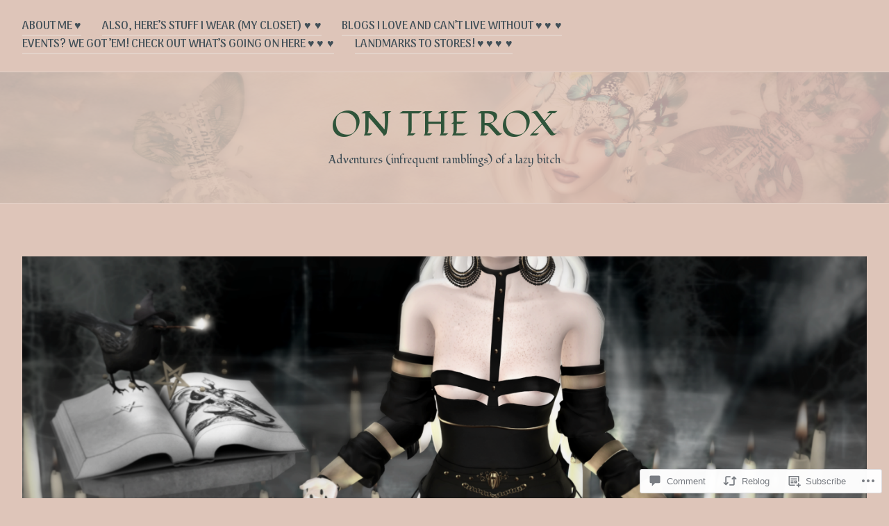

--- FILE ---
content_type: text/html; charset=UTF-8
request_url: https://roxifiranelli.com/2017/09/16/welcome-to-the-family/
body_size: 35820
content:
<!DOCTYPE html>
<html lang="en">
<head>
<meta charset="UTF-8">
<meta name="viewport" content="width=device-width, initial-scale=1">
<link rel="profile" href="http://gmpg.org/xfn/11">
<link rel="pingback" href="https://roxifiranelli.com/xmlrpc.php">

<title>Welcome to the Family &#8211; On the Rox</title>
<script type="text/javascript">
  WebFontConfig = {"google":{"families":["Arima+Madurai:r,i,b,bi:latin,latin-ext","Fondamento:r:latin,latin-ext"]},"api_url":"https:\/\/fonts-api.wp.com\/css"};
  (function() {
    var wf = document.createElement('script');
    wf.src = '/wp-content/plugins/custom-fonts/js/webfont.js';
    wf.type = 'text/javascript';
    wf.async = 'true';
    var s = document.getElementsByTagName('script')[0];
    s.parentNode.insertBefore(wf, s);
	})();
</script><style id="jetpack-custom-fonts-css">.wf-active body{font-family:"Arima Madurai",sans-serif}.wf-active #infinite-handle span button, .wf-active button, .wf-active input[type="button"], .wf-active input[type="reset"], .wf-active input[type="submit"]{font-family:"Arima Madurai",sans-serif}.wf-active input[type="email"], .wf-active input[type="password"], .wf-active input[type="search"], .wf-active input[type="text"], .wf-active input[type="url"], .wf-active textarea{font-family:"Arima Madurai",sans-serif}.wf-active .site-main .comment-navigation, .wf-active .site-main .post-navigation, .wf-active .site-main .posts-navigation{font-family:"Arima Madurai",sans-serif}.wf-active .entry-footer{font-family:"Arima Madurai",sans-serif}.wf-active h1, .wf-active h2, .wf-active h3, .wf-active h4, .wf-active h5, .wf-active h6, .wf-active h1 a, .wf-active h2 a, .wf-active h3 a, .wf-active h4 a, .wf-active h5 a, .wf-active h6 a{font-family:"Fondamento",cursive;font-style:normal;font-weight:400}.wf-active h1, .wf-active h1 a{font-style:normal;font-weight:400}.wf-active h2, .wf-active h2 a{font-style:normal;font-weight:400}.wf-active h3, .wf-active h3 a{font-style:normal;font-weight:400}.wf-active h4, .wf-active h4 a{font-style:normal;font-weight:400}.wf-active h5, .wf-active h5 a{font-style:normal;font-weight:400}.wf-active h6, .wf-active h6 a{font-style:normal;font-weight:400}@media screen and (max-width: 650px){.wf-active h1, .wf-active h1 a{font-style:normal;font-weight:400}}@media screen and (max-width: 650px){.wf-active h2, .wf-active h2 a{font-style:normal;font-weight:400}}@media screen and (max-width: 650px){.wf-active h3, .wf-active h3 a{font-style:normal;font-weight:400}}@media screen and (max-width: 650px){.wf-active h4, .wf-active h4 a{font-style:normal;font-weight:400}}@media screen and (max-width: 650px){.wf-active h5, .wf-active h5 a{font-style:normal;font-weight:400}}.wf-active .site-description{font-family:"Fondamento",cursive;font-weight:400;font-style:normal}.wf-active .site-title, .wf-active .site-title a{font-family:"Fondamento",cursive;font-style:normal;font-weight:400}.wf-active .widget-title, .wf-active .widget-title a{font-family:"Fondamento",cursive;font-weight:400;font-style:normal}.wf-active .jetpack-display-remote-posts h4{font-style:normal;font-weight:400}.wf-active .entry-title, .wf-active .entry-title a{font-family:"Fondamento",cursive;font-style:normal;font-weight:400}@media screen and (max-width: 650px){.wf-active .entry-title, .wf-active .entry-title a{font-style:normal;font-weight:400}}.wf-active .page-title{font-family:"Fondamento",cursive;font-style:normal;font-weight:400}.wf-active .comments-title{font-family:"Fondamento",cursive;font-style:normal;font-weight:400}</style>
<meta name='robots' content='max-image-preview:large' />
<meta name="p:domain_verify" content="5ed1df338db0e843271657e67bbee775" />

<!-- Async WordPress.com Remote Login -->
<script id="wpcom_remote_login_js">
var wpcom_remote_login_extra_auth = '';
function wpcom_remote_login_remove_dom_node_id( element_id ) {
	var dom_node = document.getElementById( element_id );
	if ( dom_node ) { dom_node.parentNode.removeChild( dom_node ); }
}
function wpcom_remote_login_remove_dom_node_classes( class_name ) {
	var dom_nodes = document.querySelectorAll( '.' + class_name );
	for ( var i = 0; i < dom_nodes.length; i++ ) {
		dom_nodes[ i ].parentNode.removeChild( dom_nodes[ i ] );
	}
}
function wpcom_remote_login_final_cleanup() {
	wpcom_remote_login_remove_dom_node_classes( "wpcom_remote_login_msg" );
	wpcom_remote_login_remove_dom_node_id( "wpcom_remote_login_key" );
	wpcom_remote_login_remove_dom_node_id( "wpcom_remote_login_validate" );
	wpcom_remote_login_remove_dom_node_id( "wpcom_remote_login_js" );
	wpcom_remote_login_remove_dom_node_id( "wpcom_request_access_iframe" );
	wpcom_remote_login_remove_dom_node_id( "wpcom_request_access_styles" );
}

// Watch for messages back from the remote login
window.addEventListener( "message", function( e ) {
	if ( e.origin === "https://r-login.wordpress.com" ) {
		var data = {};
		try {
			data = JSON.parse( e.data );
		} catch( e ) {
			wpcom_remote_login_final_cleanup();
			return;
		}

		if ( data.msg === 'LOGIN' ) {
			// Clean up the login check iframe
			wpcom_remote_login_remove_dom_node_id( "wpcom_remote_login_key" );

			var id_regex = new RegExp( /^[0-9]+$/ );
			var token_regex = new RegExp( /^.*|.*|.*$/ );
			if (
				token_regex.test( data.token )
				&& id_regex.test( data.wpcomid )
			) {
				// We have everything we need to ask for a login
				var script = document.createElement( "script" );
				script.setAttribute( "id", "wpcom_remote_login_validate" );
				script.src = '/remote-login.php?wpcom_remote_login=validate'
					+ '&wpcomid=' + data.wpcomid
					+ '&token=' + encodeURIComponent( data.token )
					+ '&host=' + window.location.protocol
					+ '//' + window.location.hostname
					+ '&postid=18215'
					+ '&is_singular=1';
				document.body.appendChild( script );
			}

			return;
		}

		// Safari ITP, not logged in, so redirect
		if ( data.msg === 'LOGIN-REDIRECT' ) {
			window.location = 'https://wordpress.com/log-in?redirect_to=' + window.location.href;
			return;
		}

		// Safari ITP, storage access failed, remove the request
		if ( data.msg === 'LOGIN-REMOVE' ) {
			var css_zap = 'html { -webkit-transition: margin-top 1s; transition: margin-top 1s; } /* 9001 */ html { margin-top: 0 !important; } * html body { margin-top: 0 !important; } @media screen and ( max-width: 782px ) { html { margin-top: 0 !important; } * html body { margin-top: 0 !important; } }';
			var style_zap = document.createElement( 'style' );
			style_zap.type = 'text/css';
			style_zap.appendChild( document.createTextNode( css_zap ) );
			document.body.appendChild( style_zap );

			var e = document.getElementById( 'wpcom_request_access_iframe' );
			e.parentNode.removeChild( e );

			document.cookie = 'wordpress_com_login_access=denied; path=/; max-age=31536000';

			return;
		}

		// Safari ITP
		if ( data.msg === 'REQUEST_ACCESS' ) {
			console.log( 'request access: safari' );

			// Check ITP iframe enable/disable knob
			if ( wpcom_remote_login_extra_auth !== 'safari_itp_iframe' ) {
				return;
			}

			// If we are in a "private window" there is no ITP.
			var private_window = false;
			try {
				var opendb = window.openDatabase( null, null, null, null );
			} catch( e ) {
				private_window = true;
			}

			if ( private_window ) {
				console.log( 'private window' );
				return;
			}

			var iframe = document.createElement( 'iframe' );
			iframe.id = 'wpcom_request_access_iframe';
			iframe.setAttribute( 'scrolling', 'no' );
			iframe.setAttribute( 'sandbox', 'allow-storage-access-by-user-activation allow-scripts allow-same-origin allow-top-navigation-by-user-activation' );
			iframe.src = 'https://r-login.wordpress.com/remote-login.php?wpcom_remote_login=request_access&origin=' + encodeURIComponent( data.origin ) + '&wpcomid=' + encodeURIComponent( data.wpcomid );

			var css = 'html { -webkit-transition: margin-top 1s; transition: margin-top 1s; } /* 9001 */ html { margin-top: 46px !important; } * html body { margin-top: 46px !important; } @media screen and ( max-width: 660px ) { html { margin-top: 71px !important; } * html body { margin-top: 71px !important; } #wpcom_request_access_iframe { display: block; height: 71px !important; } } #wpcom_request_access_iframe { border: 0px; height: 46px; position: fixed; top: 0; left: 0; width: 100%; min-width: 100%; z-index: 99999; background: #23282d; } ';

			var style = document.createElement( 'style' );
			style.type = 'text/css';
			style.id = 'wpcom_request_access_styles';
			style.appendChild( document.createTextNode( css ) );
			document.body.appendChild( style );

			document.body.appendChild( iframe );
		}

		if ( data.msg === 'DONE' ) {
			wpcom_remote_login_final_cleanup();
		}
	}
}, false );

// Inject the remote login iframe after the page has had a chance to load
// more critical resources
window.addEventListener( "DOMContentLoaded", function( e ) {
	var iframe = document.createElement( "iframe" );
	iframe.style.display = "none";
	iframe.setAttribute( "scrolling", "no" );
	iframe.setAttribute( "id", "wpcom_remote_login_key" );
	iframe.src = "https://r-login.wordpress.com/remote-login.php"
		+ "?wpcom_remote_login=key"
		+ "&origin=aHR0cHM6Ly9yb3hpZmlyYW5lbGxpLmNvbQ%3D%3D"
		+ "&wpcomid=54794943"
		+ "&time=" + Math.floor( Date.now() / 1000 );
	document.body.appendChild( iframe );
}, false );
</script>
<link rel='dns-prefetch' href='//s0.wp.com' />
<link rel='dns-prefetch' href='//widgets.wp.com' />
<link rel='dns-prefetch' href='//wordpress.com' />
<link rel="alternate" type="application/rss+xml" title="On the Rox &raquo; Feed" href="https://roxifiranelli.com/feed/" />
<link rel="alternate" type="application/rss+xml" title="On the Rox &raquo; Comments Feed" href="https://roxifiranelli.com/comments/feed/" />
<link rel="alternate" type="application/rss+xml" title="On the Rox &raquo; Welcome to the&nbsp;Family Comments Feed" href="https://roxifiranelli.com/2017/09/16/welcome-to-the-family/feed/" />
	<script type="text/javascript">
		/* <![CDATA[ */
		function addLoadEvent(func) {
			var oldonload = window.onload;
			if (typeof window.onload != 'function') {
				window.onload = func;
			} else {
				window.onload = function () {
					oldonload();
					func();
				}
			}
		}
		/* ]]> */
	</script>
	<link crossorigin='anonymous' rel='stylesheet' id='all-css-0-1' href='/_static/??-eJxtzEkKgDAQRNELGZs4EDfiWUJsxMzYHby+RARB3BQ8KD6cWZgUGSNDKCL7su2RwCJnbdxjCCnVWYtHggO9ZlxFTsQftYaogf+k3x2+4Vv1voRZqrHvpkHJwV5glDTa&cssminify=yes' type='text/css' media='all' />
<style id='wp-emoji-styles-inline-css'>

	img.wp-smiley, img.emoji {
		display: inline !important;
		border: none !important;
		box-shadow: none !important;
		height: 1em !important;
		width: 1em !important;
		margin: 0 0.07em !important;
		vertical-align: -0.1em !important;
		background: none !important;
		padding: 0 !important;
	}
/*# sourceURL=wp-emoji-styles-inline-css */
</style>
<link crossorigin='anonymous' rel='stylesheet' id='all-css-2-1' href='/wp-content/plugins/gutenberg-core/v22.2.0/build/styles/block-library/style.css?m=1764855221i&cssminify=yes' type='text/css' media='all' />
<style id='wp-block-library-inline-css'>
.has-text-align-justify {
	text-align:justify;
}
.has-text-align-justify{text-align:justify;}

/*# sourceURL=wp-block-library-inline-css */
</style><style id='global-styles-inline-css'>
:root{--wp--preset--aspect-ratio--square: 1;--wp--preset--aspect-ratio--4-3: 4/3;--wp--preset--aspect-ratio--3-4: 3/4;--wp--preset--aspect-ratio--3-2: 3/2;--wp--preset--aspect-ratio--2-3: 2/3;--wp--preset--aspect-ratio--16-9: 16/9;--wp--preset--aspect-ratio--9-16: 9/16;--wp--preset--color--black: #000000;--wp--preset--color--cyan-bluish-gray: #abb8c3;--wp--preset--color--white: #ffffff;--wp--preset--color--pale-pink: #f78da7;--wp--preset--color--vivid-red: #cf2e2e;--wp--preset--color--luminous-vivid-orange: #ff6900;--wp--preset--color--luminous-vivid-amber: #fcb900;--wp--preset--color--light-green-cyan: #7bdcb5;--wp--preset--color--vivid-green-cyan: #00d084;--wp--preset--color--pale-cyan-blue: #8ed1fc;--wp--preset--color--vivid-cyan-blue: #0693e3;--wp--preset--color--vivid-purple: #9b51e0;--wp--preset--gradient--vivid-cyan-blue-to-vivid-purple: linear-gradient(135deg,rgb(6,147,227) 0%,rgb(155,81,224) 100%);--wp--preset--gradient--light-green-cyan-to-vivid-green-cyan: linear-gradient(135deg,rgb(122,220,180) 0%,rgb(0,208,130) 100%);--wp--preset--gradient--luminous-vivid-amber-to-luminous-vivid-orange: linear-gradient(135deg,rgb(252,185,0) 0%,rgb(255,105,0) 100%);--wp--preset--gradient--luminous-vivid-orange-to-vivid-red: linear-gradient(135deg,rgb(255,105,0) 0%,rgb(207,46,46) 100%);--wp--preset--gradient--very-light-gray-to-cyan-bluish-gray: linear-gradient(135deg,rgb(238,238,238) 0%,rgb(169,184,195) 100%);--wp--preset--gradient--cool-to-warm-spectrum: linear-gradient(135deg,rgb(74,234,220) 0%,rgb(151,120,209) 20%,rgb(207,42,186) 40%,rgb(238,44,130) 60%,rgb(251,105,98) 80%,rgb(254,248,76) 100%);--wp--preset--gradient--blush-light-purple: linear-gradient(135deg,rgb(255,206,236) 0%,rgb(152,150,240) 100%);--wp--preset--gradient--blush-bordeaux: linear-gradient(135deg,rgb(254,205,165) 0%,rgb(254,45,45) 50%,rgb(107,0,62) 100%);--wp--preset--gradient--luminous-dusk: linear-gradient(135deg,rgb(255,203,112) 0%,rgb(199,81,192) 50%,rgb(65,88,208) 100%);--wp--preset--gradient--pale-ocean: linear-gradient(135deg,rgb(255,245,203) 0%,rgb(182,227,212) 50%,rgb(51,167,181) 100%);--wp--preset--gradient--electric-grass: linear-gradient(135deg,rgb(202,248,128) 0%,rgb(113,206,126) 100%);--wp--preset--gradient--midnight: linear-gradient(135deg,rgb(2,3,129) 0%,rgb(40,116,252) 100%);--wp--preset--font-size--small: 13px;--wp--preset--font-size--medium: 20px;--wp--preset--font-size--large: 36px;--wp--preset--font-size--x-large: 42px;--wp--preset--font-family--albert-sans: 'Albert Sans', sans-serif;--wp--preset--font-family--alegreya: Alegreya, serif;--wp--preset--font-family--arvo: Arvo, serif;--wp--preset--font-family--bodoni-moda: 'Bodoni Moda', serif;--wp--preset--font-family--bricolage-grotesque: 'Bricolage Grotesque', sans-serif;--wp--preset--font-family--cabin: Cabin, sans-serif;--wp--preset--font-family--chivo: Chivo, sans-serif;--wp--preset--font-family--commissioner: Commissioner, sans-serif;--wp--preset--font-family--cormorant: Cormorant, serif;--wp--preset--font-family--courier-prime: 'Courier Prime', monospace;--wp--preset--font-family--crimson-pro: 'Crimson Pro', serif;--wp--preset--font-family--dm-mono: 'DM Mono', monospace;--wp--preset--font-family--dm-sans: 'DM Sans', sans-serif;--wp--preset--font-family--dm-serif-display: 'DM Serif Display', serif;--wp--preset--font-family--domine: Domine, serif;--wp--preset--font-family--eb-garamond: 'EB Garamond', serif;--wp--preset--font-family--epilogue: Epilogue, sans-serif;--wp--preset--font-family--fahkwang: Fahkwang, sans-serif;--wp--preset--font-family--figtree: Figtree, sans-serif;--wp--preset--font-family--fira-sans: 'Fira Sans', sans-serif;--wp--preset--font-family--fjalla-one: 'Fjalla One', sans-serif;--wp--preset--font-family--fraunces: Fraunces, serif;--wp--preset--font-family--gabarito: Gabarito, system-ui;--wp--preset--font-family--ibm-plex-mono: 'IBM Plex Mono', monospace;--wp--preset--font-family--ibm-plex-sans: 'IBM Plex Sans', sans-serif;--wp--preset--font-family--ibarra-real-nova: 'Ibarra Real Nova', serif;--wp--preset--font-family--instrument-serif: 'Instrument Serif', serif;--wp--preset--font-family--inter: Inter, sans-serif;--wp--preset--font-family--josefin-sans: 'Josefin Sans', sans-serif;--wp--preset--font-family--jost: Jost, sans-serif;--wp--preset--font-family--libre-baskerville: 'Libre Baskerville', serif;--wp--preset--font-family--libre-franklin: 'Libre Franklin', sans-serif;--wp--preset--font-family--literata: Literata, serif;--wp--preset--font-family--lora: Lora, serif;--wp--preset--font-family--merriweather: Merriweather, serif;--wp--preset--font-family--montserrat: Montserrat, sans-serif;--wp--preset--font-family--newsreader: Newsreader, serif;--wp--preset--font-family--noto-sans-mono: 'Noto Sans Mono', sans-serif;--wp--preset--font-family--nunito: Nunito, sans-serif;--wp--preset--font-family--open-sans: 'Open Sans', sans-serif;--wp--preset--font-family--overpass: Overpass, sans-serif;--wp--preset--font-family--pt-serif: 'PT Serif', serif;--wp--preset--font-family--petrona: Petrona, serif;--wp--preset--font-family--piazzolla: Piazzolla, serif;--wp--preset--font-family--playfair-display: 'Playfair Display', serif;--wp--preset--font-family--plus-jakarta-sans: 'Plus Jakarta Sans', sans-serif;--wp--preset--font-family--poppins: Poppins, sans-serif;--wp--preset--font-family--raleway: Raleway, sans-serif;--wp--preset--font-family--roboto: Roboto, sans-serif;--wp--preset--font-family--roboto-slab: 'Roboto Slab', serif;--wp--preset--font-family--rubik: Rubik, sans-serif;--wp--preset--font-family--rufina: Rufina, serif;--wp--preset--font-family--sora: Sora, sans-serif;--wp--preset--font-family--source-sans-3: 'Source Sans 3', sans-serif;--wp--preset--font-family--source-serif-4: 'Source Serif 4', serif;--wp--preset--font-family--space-mono: 'Space Mono', monospace;--wp--preset--font-family--syne: Syne, sans-serif;--wp--preset--font-family--texturina: Texturina, serif;--wp--preset--font-family--urbanist: Urbanist, sans-serif;--wp--preset--font-family--work-sans: 'Work Sans', sans-serif;--wp--preset--spacing--20: 0.44rem;--wp--preset--spacing--30: 0.67rem;--wp--preset--spacing--40: 1rem;--wp--preset--spacing--50: 1.5rem;--wp--preset--spacing--60: 2.25rem;--wp--preset--spacing--70: 3.38rem;--wp--preset--spacing--80: 5.06rem;--wp--preset--shadow--natural: 6px 6px 9px rgba(0, 0, 0, 0.2);--wp--preset--shadow--deep: 12px 12px 50px rgba(0, 0, 0, 0.4);--wp--preset--shadow--sharp: 6px 6px 0px rgba(0, 0, 0, 0.2);--wp--preset--shadow--outlined: 6px 6px 0px -3px rgb(255, 255, 255), 6px 6px rgb(0, 0, 0);--wp--preset--shadow--crisp: 6px 6px 0px rgb(0, 0, 0);}:where(.is-layout-flex){gap: 0.5em;}:where(.is-layout-grid){gap: 0.5em;}body .is-layout-flex{display: flex;}.is-layout-flex{flex-wrap: wrap;align-items: center;}.is-layout-flex > :is(*, div){margin: 0;}body .is-layout-grid{display: grid;}.is-layout-grid > :is(*, div){margin: 0;}:where(.wp-block-columns.is-layout-flex){gap: 2em;}:where(.wp-block-columns.is-layout-grid){gap: 2em;}:where(.wp-block-post-template.is-layout-flex){gap: 1.25em;}:where(.wp-block-post-template.is-layout-grid){gap: 1.25em;}.has-black-color{color: var(--wp--preset--color--black) !important;}.has-cyan-bluish-gray-color{color: var(--wp--preset--color--cyan-bluish-gray) !important;}.has-white-color{color: var(--wp--preset--color--white) !important;}.has-pale-pink-color{color: var(--wp--preset--color--pale-pink) !important;}.has-vivid-red-color{color: var(--wp--preset--color--vivid-red) !important;}.has-luminous-vivid-orange-color{color: var(--wp--preset--color--luminous-vivid-orange) !important;}.has-luminous-vivid-amber-color{color: var(--wp--preset--color--luminous-vivid-amber) !important;}.has-light-green-cyan-color{color: var(--wp--preset--color--light-green-cyan) !important;}.has-vivid-green-cyan-color{color: var(--wp--preset--color--vivid-green-cyan) !important;}.has-pale-cyan-blue-color{color: var(--wp--preset--color--pale-cyan-blue) !important;}.has-vivid-cyan-blue-color{color: var(--wp--preset--color--vivid-cyan-blue) !important;}.has-vivid-purple-color{color: var(--wp--preset--color--vivid-purple) !important;}.has-black-background-color{background-color: var(--wp--preset--color--black) !important;}.has-cyan-bluish-gray-background-color{background-color: var(--wp--preset--color--cyan-bluish-gray) !important;}.has-white-background-color{background-color: var(--wp--preset--color--white) !important;}.has-pale-pink-background-color{background-color: var(--wp--preset--color--pale-pink) !important;}.has-vivid-red-background-color{background-color: var(--wp--preset--color--vivid-red) !important;}.has-luminous-vivid-orange-background-color{background-color: var(--wp--preset--color--luminous-vivid-orange) !important;}.has-luminous-vivid-amber-background-color{background-color: var(--wp--preset--color--luminous-vivid-amber) !important;}.has-light-green-cyan-background-color{background-color: var(--wp--preset--color--light-green-cyan) !important;}.has-vivid-green-cyan-background-color{background-color: var(--wp--preset--color--vivid-green-cyan) !important;}.has-pale-cyan-blue-background-color{background-color: var(--wp--preset--color--pale-cyan-blue) !important;}.has-vivid-cyan-blue-background-color{background-color: var(--wp--preset--color--vivid-cyan-blue) !important;}.has-vivid-purple-background-color{background-color: var(--wp--preset--color--vivid-purple) !important;}.has-black-border-color{border-color: var(--wp--preset--color--black) !important;}.has-cyan-bluish-gray-border-color{border-color: var(--wp--preset--color--cyan-bluish-gray) !important;}.has-white-border-color{border-color: var(--wp--preset--color--white) !important;}.has-pale-pink-border-color{border-color: var(--wp--preset--color--pale-pink) !important;}.has-vivid-red-border-color{border-color: var(--wp--preset--color--vivid-red) !important;}.has-luminous-vivid-orange-border-color{border-color: var(--wp--preset--color--luminous-vivid-orange) !important;}.has-luminous-vivid-amber-border-color{border-color: var(--wp--preset--color--luminous-vivid-amber) !important;}.has-light-green-cyan-border-color{border-color: var(--wp--preset--color--light-green-cyan) !important;}.has-vivid-green-cyan-border-color{border-color: var(--wp--preset--color--vivid-green-cyan) !important;}.has-pale-cyan-blue-border-color{border-color: var(--wp--preset--color--pale-cyan-blue) !important;}.has-vivid-cyan-blue-border-color{border-color: var(--wp--preset--color--vivid-cyan-blue) !important;}.has-vivid-purple-border-color{border-color: var(--wp--preset--color--vivid-purple) !important;}.has-vivid-cyan-blue-to-vivid-purple-gradient-background{background: var(--wp--preset--gradient--vivid-cyan-blue-to-vivid-purple) !important;}.has-light-green-cyan-to-vivid-green-cyan-gradient-background{background: var(--wp--preset--gradient--light-green-cyan-to-vivid-green-cyan) !important;}.has-luminous-vivid-amber-to-luminous-vivid-orange-gradient-background{background: var(--wp--preset--gradient--luminous-vivid-amber-to-luminous-vivid-orange) !important;}.has-luminous-vivid-orange-to-vivid-red-gradient-background{background: var(--wp--preset--gradient--luminous-vivid-orange-to-vivid-red) !important;}.has-very-light-gray-to-cyan-bluish-gray-gradient-background{background: var(--wp--preset--gradient--very-light-gray-to-cyan-bluish-gray) !important;}.has-cool-to-warm-spectrum-gradient-background{background: var(--wp--preset--gradient--cool-to-warm-spectrum) !important;}.has-blush-light-purple-gradient-background{background: var(--wp--preset--gradient--blush-light-purple) !important;}.has-blush-bordeaux-gradient-background{background: var(--wp--preset--gradient--blush-bordeaux) !important;}.has-luminous-dusk-gradient-background{background: var(--wp--preset--gradient--luminous-dusk) !important;}.has-pale-ocean-gradient-background{background: var(--wp--preset--gradient--pale-ocean) !important;}.has-electric-grass-gradient-background{background: var(--wp--preset--gradient--electric-grass) !important;}.has-midnight-gradient-background{background: var(--wp--preset--gradient--midnight) !important;}.has-small-font-size{font-size: var(--wp--preset--font-size--small) !important;}.has-medium-font-size{font-size: var(--wp--preset--font-size--medium) !important;}.has-large-font-size{font-size: var(--wp--preset--font-size--large) !important;}.has-x-large-font-size{font-size: var(--wp--preset--font-size--x-large) !important;}.has-albert-sans-font-family{font-family: var(--wp--preset--font-family--albert-sans) !important;}.has-alegreya-font-family{font-family: var(--wp--preset--font-family--alegreya) !important;}.has-arvo-font-family{font-family: var(--wp--preset--font-family--arvo) !important;}.has-bodoni-moda-font-family{font-family: var(--wp--preset--font-family--bodoni-moda) !important;}.has-bricolage-grotesque-font-family{font-family: var(--wp--preset--font-family--bricolage-grotesque) !important;}.has-cabin-font-family{font-family: var(--wp--preset--font-family--cabin) !important;}.has-chivo-font-family{font-family: var(--wp--preset--font-family--chivo) !important;}.has-commissioner-font-family{font-family: var(--wp--preset--font-family--commissioner) !important;}.has-cormorant-font-family{font-family: var(--wp--preset--font-family--cormorant) !important;}.has-courier-prime-font-family{font-family: var(--wp--preset--font-family--courier-prime) !important;}.has-crimson-pro-font-family{font-family: var(--wp--preset--font-family--crimson-pro) !important;}.has-dm-mono-font-family{font-family: var(--wp--preset--font-family--dm-mono) !important;}.has-dm-sans-font-family{font-family: var(--wp--preset--font-family--dm-sans) !important;}.has-dm-serif-display-font-family{font-family: var(--wp--preset--font-family--dm-serif-display) !important;}.has-domine-font-family{font-family: var(--wp--preset--font-family--domine) !important;}.has-eb-garamond-font-family{font-family: var(--wp--preset--font-family--eb-garamond) !important;}.has-epilogue-font-family{font-family: var(--wp--preset--font-family--epilogue) !important;}.has-fahkwang-font-family{font-family: var(--wp--preset--font-family--fahkwang) !important;}.has-figtree-font-family{font-family: var(--wp--preset--font-family--figtree) !important;}.has-fira-sans-font-family{font-family: var(--wp--preset--font-family--fira-sans) !important;}.has-fjalla-one-font-family{font-family: var(--wp--preset--font-family--fjalla-one) !important;}.has-fraunces-font-family{font-family: var(--wp--preset--font-family--fraunces) !important;}.has-gabarito-font-family{font-family: var(--wp--preset--font-family--gabarito) !important;}.has-ibm-plex-mono-font-family{font-family: var(--wp--preset--font-family--ibm-plex-mono) !important;}.has-ibm-plex-sans-font-family{font-family: var(--wp--preset--font-family--ibm-plex-sans) !important;}.has-ibarra-real-nova-font-family{font-family: var(--wp--preset--font-family--ibarra-real-nova) !important;}.has-instrument-serif-font-family{font-family: var(--wp--preset--font-family--instrument-serif) !important;}.has-inter-font-family{font-family: var(--wp--preset--font-family--inter) !important;}.has-josefin-sans-font-family{font-family: var(--wp--preset--font-family--josefin-sans) !important;}.has-jost-font-family{font-family: var(--wp--preset--font-family--jost) !important;}.has-libre-baskerville-font-family{font-family: var(--wp--preset--font-family--libre-baskerville) !important;}.has-libre-franklin-font-family{font-family: var(--wp--preset--font-family--libre-franklin) !important;}.has-literata-font-family{font-family: var(--wp--preset--font-family--literata) !important;}.has-lora-font-family{font-family: var(--wp--preset--font-family--lora) !important;}.has-merriweather-font-family{font-family: var(--wp--preset--font-family--merriweather) !important;}.has-montserrat-font-family{font-family: var(--wp--preset--font-family--montserrat) !important;}.has-newsreader-font-family{font-family: var(--wp--preset--font-family--newsreader) !important;}.has-noto-sans-mono-font-family{font-family: var(--wp--preset--font-family--noto-sans-mono) !important;}.has-nunito-font-family{font-family: var(--wp--preset--font-family--nunito) !important;}.has-open-sans-font-family{font-family: var(--wp--preset--font-family--open-sans) !important;}.has-overpass-font-family{font-family: var(--wp--preset--font-family--overpass) !important;}.has-pt-serif-font-family{font-family: var(--wp--preset--font-family--pt-serif) !important;}.has-petrona-font-family{font-family: var(--wp--preset--font-family--petrona) !important;}.has-piazzolla-font-family{font-family: var(--wp--preset--font-family--piazzolla) !important;}.has-playfair-display-font-family{font-family: var(--wp--preset--font-family--playfair-display) !important;}.has-plus-jakarta-sans-font-family{font-family: var(--wp--preset--font-family--plus-jakarta-sans) !important;}.has-poppins-font-family{font-family: var(--wp--preset--font-family--poppins) !important;}.has-raleway-font-family{font-family: var(--wp--preset--font-family--raleway) !important;}.has-roboto-font-family{font-family: var(--wp--preset--font-family--roboto) !important;}.has-roboto-slab-font-family{font-family: var(--wp--preset--font-family--roboto-slab) !important;}.has-rubik-font-family{font-family: var(--wp--preset--font-family--rubik) !important;}.has-rufina-font-family{font-family: var(--wp--preset--font-family--rufina) !important;}.has-sora-font-family{font-family: var(--wp--preset--font-family--sora) !important;}.has-source-sans-3-font-family{font-family: var(--wp--preset--font-family--source-sans-3) !important;}.has-source-serif-4-font-family{font-family: var(--wp--preset--font-family--source-serif-4) !important;}.has-space-mono-font-family{font-family: var(--wp--preset--font-family--space-mono) !important;}.has-syne-font-family{font-family: var(--wp--preset--font-family--syne) !important;}.has-texturina-font-family{font-family: var(--wp--preset--font-family--texturina) !important;}.has-urbanist-font-family{font-family: var(--wp--preset--font-family--urbanist) !important;}.has-work-sans-font-family{font-family: var(--wp--preset--font-family--work-sans) !important;}
/*# sourceURL=global-styles-inline-css */
</style>

<style id='classic-theme-styles-inline-css'>
/*! This file is auto-generated */
.wp-block-button__link{color:#fff;background-color:#32373c;border-radius:9999px;box-shadow:none;text-decoration:none;padding:calc(.667em + 2px) calc(1.333em + 2px);font-size:1.125em}.wp-block-file__button{background:#32373c;color:#fff;text-decoration:none}
/*# sourceURL=/wp-includes/css/classic-themes.min.css */
</style>
<link crossorigin='anonymous' rel='stylesheet' id='all-css-4-1' href='/_static/??-eJx9j8EOwjAIhl/IyvTgvBgfxXQtmZ2jbQrdfHxZll3U7ELgh48fYM7GpSgYBaiaPNY+RAaXCqpO2QroBKEPFkckHTs65gP8x+bgexTFecuN4HsfyWpjui4XZDYaKVQy8lQv3uMGlGzdy6i0rlgbQCnFrfmYMPpUwFZJZEWC+8GAi4OuhtHDhKVTaxWXN/m7Xo650+3UXprm3J6a6/ABpBt3RQ==&cssminify=yes' type='text/css' media='all' />
<link rel='stylesheet' id='verbum-gutenberg-css-css' href='https://widgets.wp.com/verbum-block-editor/block-editor.css?ver=1738686361' media='all' />
<link crossorigin='anonymous' rel='stylesheet' id='all-css-6-1' href='/_static/??-eJyNkN0OwiAMhV9IJHNmxgvjszDssA4oGRDi29ttiU6NZjek57Rff5AlCE0+gU/SZRFsNuij1OQcW8JiD6zih7NlZyNRekrIdHwGc2LRM13BcYeQW6lhUNmTjOluYU1hx6k4vUIViORWUej1PEKUwEt/IYsrC14MjCMs6n74sdiifoDWkuHQTF/ykv8gAyQsaZWQ/JsQnVU4jOjZnarDvmqOdb1rbg+m65ch&cssminify=yes' type='text/css' media='all' />
<link crossorigin='anonymous' rel='stylesheet' id='print-css-7-1' href='/wp-content/mu-plugins/global-print/global-print.css?m=1465851035i&cssminify=yes' type='text/css' media='print' />
<style id='jetpack-global-styles-frontend-style-inline-css'>
:root { --font-headings: unset; --font-base: unset; --font-headings-default: -apple-system,BlinkMacSystemFont,"Segoe UI",Roboto,Oxygen-Sans,Ubuntu,Cantarell,"Helvetica Neue",sans-serif; --font-base-default: -apple-system,BlinkMacSystemFont,"Segoe UI",Roboto,Oxygen-Sans,Ubuntu,Cantarell,"Helvetica Neue",sans-serif;}
/*# sourceURL=jetpack-global-styles-frontend-style-inline-css */
</style>
<link crossorigin='anonymous' rel='stylesheet' id='all-css-10-1' href='/_static/??-eJyNjcEKwjAQRH/IuFRT6kX8FNkmS5K6yQY3Qfx7bfEiXrwM82B4A49qnJRGpUHupnIPqSgs1Cq624chi6zhO5OCRryTR++fW00l7J3qDv43XVNxoOISsmEJol/wY2uR8vs3WggsM/I6uOTzMI3Hw8lOg11eUT1JKA==&cssminify=yes' type='text/css' media='all' />
<script type="text/javascript" id="jetpack_related-posts-js-extra">
/* <![CDATA[ */
var related_posts_js_options = {"post_heading":"h4"};
//# sourceURL=jetpack_related-posts-js-extra
/* ]]> */
</script>
<script type="text/javascript" id="wpcom-actionbar-placeholder-js-extra">
/* <![CDATA[ */
var actionbardata = {"siteID":"54794943","postID":"18215","siteURL":"https://roxifiranelli.com","xhrURL":"https://roxifiranelli.com/wp-admin/admin-ajax.php","nonce":"538b1bcb63","isLoggedIn":"","statusMessage":"","subsEmailDefault":"instantly","proxyScriptUrl":"https://s0.wp.com/wp-content/js/wpcom-proxy-request.js?m=1513050504i&amp;ver=20211021","shortlink":"https://wp.me/p3HUFp-4JN","i18n":{"followedText":"New posts from this site will now appear in your \u003Ca href=\"https://wordpress.com/reader\"\u003EReader\u003C/a\u003E","foldBar":"Collapse this bar","unfoldBar":"Expand this bar","shortLinkCopied":"Shortlink copied to clipboard."}};
//# sourceURL=wpcom-actionbar-placeholder-js-extra
/* ]]> */
</script>
<script type="text/javascript" id="jetpack-mu-wpcom-settings-js-before">
/* <![CDATA[ */
var JETPACK_MU_WPCOM_SETTINGS = {"assetsUrl":"https://s0.wp.com/wp-content/mu-plugins/jetpack-mu-wpcom-plugin/moon/jetpack_vendor/automattic/jetpack-mu-wpcom/src/build/"};
//# sourceURL=jetpack-mu-wpcom-settings-js-before
/* ]]> */
</script>
<script crossorigin='anonymous' type='text/javascript'  src='/_static/??/wp-content/mu-plugins/jetpack-plugin/moon/_inc/build/related-posts/related-posts.min.js,/wp-content/js/rlt-proxy.js?m=1755006225j'></script>
<script type="text/javascript" id="rlt-proxy-js-after">
/* <![CDATA[ */
	rltInitialize( {"token":null,"iframeOrigins":["https:\/\/widgets.wp.com"]} );
//# sourceURL=rlt-proxy-js-after
/* ]]> */
</script>
<link rel="EditURI" type="application/rsd+xml" title="RSD" href="https://roxifiranelli.wordpress.com/xmlrpc.php?rsd" />
<meta name="generator" content="WordPress.com" />
<link rel="canonical" href="https://roxifiranelli.com/2017/09/16/welcome-to-the-family/" />
<link rel='shortlink' href='https://wp.me/p3HUFp-4JN' />
<link rel="alternate" type="application/json+oembed" href="https://public-api.wordpress.com/oembed/?format=json&amp;url=https%3A%2F%2Froxifiranelli.com%2F2017%2F09%2F16%2Fwelcome-to-the-family%2F&amp;for=wpcom-auto-discovery" /><link rel="alternate" type="application/xml+oembed" href="https://public-api.wordpress.com/oembed/?format=xml&amp;url=https%3A%2F%2Froxifiranelli.com%2F2017%2F09%2F16%2Fwelcome-to-the-family%2F&amp;for=wpcom-auto-discovery" />
<!-- Jetpack Open Graph Tags -->
<meta property="og:type" content="article" />
<meta property="og:title" content="Welcome to the Family" />
<meta property="og:url" content="https://roxifiranelli.com/2017/09/16/welcome-to-the-family/" />
<meta property="og:description" content="If you live anywhere near a Wal Mart and have entered one since the 1st of September, you are aware that Halloween is right around the corner.  Seriously&#8230;putting out the fake spider webs, tis…" />
<meta property="article:published_time" content="2017-09-17T00:23:30+00:00" />
<meta property="article:modified_time" content="2017-09-17T00:23:30+00:00" />
<meta property="og:site_name" content="On the Rox" />
<meta property="og:image" content="https://i0.wp.com/roxifiranelli.com/wp-content/uploads/2017/09/welcome-to-the-family.png?fit=1200%2C635&#038;ssl=1" />
<meta property="og:image:width" content="1200" />
<meta property="og:image:height" content="635" />
<meta property="og:image:alt" content="" />
<meta property="og:locale" content="en_US" />
<meta property="article:publisher" content="https://www.facebook.com/WordPresscom" />
<meta name="twitter:text:title" content="Welcome to the&nbsp;Family" />
<meta name="twitter:image" content="https://i0.wp.com/roxifiranelli.com/wp-content/uploads/2017/09/welcome-to-the-family.png?fit=1200%2C635&#038;ssl=1&#038;w=640" />
<meta name="twitter:card" content="summary_large_image" />

<!-- End Jetpack Open Graph Tags -->
<link rel="shortcut icon" type="image/x-icon" href="https://secure.gravatar.com/blavatar/fbfdbf8fdda1bbfdd64943949601511d9303bf02da16b914d945a5d3940d37f2?s=32" sizes="16x16" />
<link rel="icon" type="image/x-icon" href="https://secure.gravatar.com/blavatar/fbfdbf8fdda1bbfdd64943949601511d9303bf02da16b914d945a5d3940d37f2?s=32" sizes="16x16" />
<link rel="apple-touch-icon" href="https://secure.gravatar.com/blavatar/fbfdbf8fdda1bbfdd64943949601511d9303bf02da16b914d945a5d3940d37f2?s=114" />
<link rel='openid.server' href='https://roxifiranelli.com/?openidserver=1' />
<link rel='openid.delegate' href='https://roxifiranelli.com/' />
<link rel="search" type="application/opensearchdescription+xml" href="https://roxifiranelli.com/osd.xml" title="On the Rox" />
<link rel="search" type="application/opensearchdescription+xml" href="https://s1.wp.com/opensearch.xml" title="WordPress.com" />
<meta name="theme-color" content="#dec5b9" />
<meta name="description" content="If you live anywhere near a Wal Mart and have entered one since the 1st of September, you are aware that Halloween is right around the corner.  Seriously...putting out the fake spider webs, tissue bats and cheap costumes two months ahead of time...like there&#039;s going to be a rush or something.  Crazy.  So you think&hellip;" />

		<style type="text/css" id="custom-header-image">
			.site-branding:before {
				background-image: url( https://roxifiranelli.com/wp-content/uploads/2015/07/cropped-the-butterfly-garden.png);
				background-position: center;
				background-repeat: no-repeat;
				background-size: cover;
				content: "";
				display: block;
				opacity: 0.2;
				position: absolute;
					top: 0;
					left: 0;
				width: 100%;
				height: 100%;
				z-index: -1;
			}
		</style>
	<style type="text/css" id="custom-background-css">
body.custom-background { background-color: #dec5b9; }
</style>
	<style type="text/css" id="custom-colors-css">body, .site-description { color: #414F57;}
.main-navigation a, .main-navigation a:visited { color: #414F57;}
.main-navigation a:hover, .main-navigation a:focus { color: #1A1D23;}
button, input[type="button"], input[type="reset"], input[type="submit"] { color: #20252B;}
button:hover, input[type="button"]:hover, input[type="reset"]:hover, input[type="submit"]:hover, button:focus, input[type="button"]:focus, input[type="reset"]:focus, input[type="submit"]:focus, button:active, input[type="button"]:active, input[type="reset"]:active, input[type="submit"]:active { color: #20252B;}
.main-navigation > div:first-of-type a, .main-navigation ul ul a, .social-links, .main-navigation ul ul, .site-info, .entry-footer, .footer-widgets, .main-navigation, .page-header, .site-content, table, .widget ul li, .site-main .comment-navigation, .site-main .posts-navigation, .site-main .post-navigation { border-color: #eeeeee;}
.main-navigation > div:first-of-type a, .main-navigation ul ul a, .social-links, .main-navigation ul ul, .site-info, .entry-footer, .footer-widgets, .main-navigation, .page-header, .site-content, table, .widget ul li, .site-main .comment-navigation, .site-main .posts-navigation, .site-main .post-navigation { border-color: rgba( 238, 238, 238, 0.3 );}
body, .main-navigation ul ul { background-color: #DEC5B9;}
tr:nth-of-type(2n) { background-color: #DBBFB2;}
button, input[type="button"], input[type="reset"], input[type="submit"] { background-color: #C9855C;}
button:hover, input[type="button"]:hover, input[type="reset"]:hover, input[type="submit"]:hover, button:focus, input[type="button"]:focus, input[type="reset"]:focus, input[type="submit"]:focus, button:active, input[type="button"]:active, input[type="reset"]:active, input[type="submit"]:active { background-color: #C17647;}
.social-links li a:before { color: #714022;}
.social-links li a:hover:before { color: #714022;}
.entry-footer a, .entry-footer a:visited, .entry-meta a, .entry-meta a:visited, a, a:visited { color: #714022;}
.site-main .comment-navigation a, .site-main .posts-navigation a, .site-main .post-navigation a { color: #714022;}
.site-main .comment-navigation a:visited, .site-main .posts-navigation a:visited, .site-main .post-navigation a:visited { color: #714022;}
.entry-footer { color: #714022;}
a:focus, a:hover { color: #2D180A;}
.site-main .comment-navigation, .site-main .posts-navigation, .site-main .post-navigation { color: #714022;}
h1, h2, h3, h4, h5, h6 { color: #2F543A;}
h1 a, h2 a, h3 a, h4 a, h5 a, h6 a { color: #2F543A;}
.entry-title, .entry-title a, .entry-title a:visited { color: #2F543A;}
.site-title a, .site-title a:visited { color: #2F543A;}
</style>
<link crossorigin='anonymous' rel='stylesheet' id='all-css-0-3' href='/_static/??-eJydjt0KwjAMRl/IGubQ4YX4KLKlYctsm7K0DN/ezj+88EK9Cd9JyOGDORqUkCgk8NlEl3sOCiOl2OL5weBFlmGzIwUdZEootkTUgo5LHGQ2r8O67FfwvfnEAaGnQBOXD/0cf5U+685se0qlpyC3zniy3Jq7XNPF/Ve2y+wsaO4UJ46Jb7Z3WnsOi/noD1WzrffNrq424xURvItD&cssminify=yes' type='text/css' media='all' />
</head>

<body class="wp-singular post-template-default single single-post postid-18215 single-format-standard custom-background wp-theme-pubcerauno customizer-styles-applied jetpack-reblog-enabled custom-colors">
<div id="page" class="hfeed site">
	<a class="skip-link screen-reader-text" href="#content">Skip to content</a>

	<header id="masthead" class="site-header" role="banner">
		<nav id="site-navigation" class="main-navigation clear" role="navigation">
			<button class="menu-toggle" aria-controls="primary-menu" aria-expanded="false">Menu</button>
			<div id="primary-menu" class="menu"><ul>
<li class="page_item page-item-1"><a href="https://roxifiranelli.com/about/">About Me ♥</a></li>
<li class="page_item page-item-15508"><a href="https://roxifiranelli.com/just-stuff-i-wear/">Also, here&#8217;s stuff I wear (my closet) ♥&nbsp;♥</a></li>
<li class="page_item page-item-5368"><a href="https://roxifiranelli.com/blogs-i-love-and-cant-live-without-%e2%99%a5%e2%99%a5%e2%99%a5/">Blogs I LOVE and can&#8217;t live without ♥ ♥&nbsp;♥</a></li>
<li class="page_item page-item-5749"><a href="https://roxifiranelli.com/events-we-got-em-check-out-whats-going-on-here/">Events? We got &#8217;em! Check out what&#8217;s going on here  ♥ ♥&nbsp;♥</a></li>
<li class="page_item page-item-8638"><a href="https://roxifiranelli.com/landmarks-to-stores-%e2%99%a5%e2%99%a5%e2%99%a5%e2%99%a5/">Landmarks to stores! ♥ ♥ ♥&nbsp;♥</a></li>
</ul></div>

					</nav><!-- #site-navigation -->

		<div class="site-branding">
						<h1 class="site-title"><a href="https://roxifiranelli.com/" rel="home">On the Rox</a></h1>
			<h2 class="site-description">Adventures (infrequent ramblings) of a lazy bitch</h2>
		</div><!-- .site-branding -->
	</header><!-- #masthead -->

	<div id="content" class="site-content">

			<div class="featured-header-image">
			<a href="https://roxifiranelli.com/" rel="home">
				<img width="1400" height="400" src="https://roxifiranelli.com/wp-content/uploads/2017/09/welcome-to-the-family.png?w=1400&amp;h=400&amp;crop=1" class="attachment-cerauno-header size-cerauno-header wp-post-image" alt="" decoding="async" srcset="https://roxifiranelli.com/wp-content/uploads/2017/09/welcome-to-the-family.png?w=1400&amp;h=400&amp;crop=1 1400w, https://roxifiranelli.com/wp-content/uploads/2017/09/welcome-to-the-family.png?w=2800&amp;h=800&amp;crop=1 2800w, https://roxifiranelli.com/wp-content/uploads/2017/09/welcome-to-the-family.png?w=150&amp;h=43&amp;crop=1 150w, https://roxifiranelli.com/wp-content/uploads/2017/09/welcome-to-the-family.png?w=300&amp;h=86&amp;crop=1 300w, https://roxifiranelli.com/wp-content/uploads/2017/09/welcome-to-the-family.png?w=768&amp;h=219&amp;crop=1 768w, https://roxifiranelli.com/wp-content/uploads/2017/09/welcome-to-the-family.png?w=1024&amp;h=292&amp;crop=1 1024w, https://roxifiranelli.com/wp-content/uploads/2017/09/welcome-to-the-family.png?w=1440&amp;h=411&amp;crop=1 1440w" sizes="(max-width: 1400px) 100vw, 1400px" />			</a>
		</div><!-- .featured-header-image -->
	
	<div id="primary" class="content-area">
		<main id="main" class="site-main" role="main">

		
			
<article id="post-18215" class="post-18215 post type-post status-publish format-standard has-post-thumbnail hentry category-the-secret-affair tag-glam-affair tag-anc tag-catwa tag-ec tag-halfdeer tag-letituier tag-occult tag-second-life tag-shanghai tag-stonerella tag-the-little-bat tag-the-secret-affair tag-virtual-world tag-mandala tag-by-nacht">
	<header class="entry-header">
		<h1 class="entry-title">Welcome to the&nbsp;Family</h1>	</header><!-- .entry-header -->

	<div class="entry-content">
		<p><a href="https://roxifiranelli.com/wp-content/uploads/2017/09/welcome-to-the-family.png"><img class="alignnone size-full wp-image-18216" src="https://roxifiranelli.com/wp-content/uploads/2017/09/welcome-to-the-family.png?w=900&#038;h=476" alt="" width="900" height="476" srcset="https://roxifiranelli.com/wp-content/uploads/2017/09/welcome-to-the-family.png?w=900&amp;h=476 900w, https://roxifiranelli.com/wp-content/uploads/2017/09/welcome-to-the-family.png?w=1800&amp;h=953 1800w, https://roxifiranelli.com/wp-content/uploads/2017/09/welcome-to-the-family.png?w=150&amp;h=79 150w, https://roxifiranelli.com/wp-content/uploads/2017/09/welcome-to-the-family.png?w=300&amp;h=159 300w, https://roxifiranelli.com/wp-content/uploads/2017/09/welcome-to-the-family.png?w=768&amp;h=407 768w, https://roxifiranelli.com/wp-content/uploads/2017/09/welcome-to-the-family.png?w=1024&amp;h=542 1024w, https://roxifiranelli.com/wp-content/uploads/2017/09/welcome-to-the-family.png?w=1440&amp;h=762 1440w" sizes="(max-width: 900px) 100vw, 900px" /></a></p>
<p>If you live anywhere near a Wal Mart and have entered one since the 1st of September, you are aware that Halloween is right around the corner.  Seriously&#8230;putting out the fake spider webs, tissue bats and cheap costumes two months ahead of time&#8230;like there&#8217;s going to be a rush or something.  Crazy.  So you think to yourself&#8230;..&#8221;self, why haven&#8217;t we started to get ready in SL&#8230;we&#8217;ve only got 6 weeks&#8221;!?!? (then runs around in circles waving hands in the air and screaming like a loon)  Not to worry &#8230;.. The Secret Affair is once again open!  This round the theme is Cult&#8230;Welcome to the Family.  So yep&#8230;.dark, wicked occult-y goodies.  Good timing too&#8230;what with Halloween right around the corner 🙂</p>
<p>Letituier &#8211; Celine Hair (250L) @ <a href="http://maps.secondlife.com/secondlife/Nymphai/99/93/3284">The Secret Affair</a><br />
&#8211; shanghai &#8211; Riske Earrings Black (15oL) @ The Secret Affair<br />
The Little Bat &#8211; Katia head chains (150L) @ The Secret Affair<br />
.:EC:. Ticia Body Black (160L) @ The Secret Affair<br />
.:EC:. Ticia Skirt &amp; Chain Black @ The Secret Affair<br />
.:EC:. Ticia Sleeve Right Black @ The Secret Affair<br />
*~ by Nacht ~ Book of Shadows (275L) @ The Secret Affair<br />
Stonerella &#8211; Invocation Pose (199L) @ The Secret Affair</p>
<p><a href="http://maps.secondlife.com/secondlife/Beauty%20Avatar%20couture/152/108/24">Glam Affair </a>&#8211; Mily Bad Girl Polar tone applier for Catwa<br />
<a href="http://maps.secondlife.com/secondlife/Catwa%20Clip/144/114/24">CATWA</a> HEAD Lona v2.12<br />
+Half-Deer+ Raven &#8211; Witchy &#8211; Up<br />
[<a href="http://maps.secondlife.com/secondlife/TEMPURA%20SOBA/97/119/23">MANDALA</a>]STEKING_EARS</p>
<p class="jetpack-slideshow-noscript robots-nocontent">This slideshow requires JavaScript.</p><div id="gallery-18215-1-slideshow" class="jetpack-slideshow-window jetpack-slideshow jetpack-slideshow-black" data-trans="fade" data-autostart="1" data-gallery="[{&quot;src&quot;:&quot;https:\/\/roxifiranelli.com\/wp-content\/uploads\/2017\/09\/ticia.jpg&quot;,&quot;id&quot;:&quot;18227&quot;,&quot;title&quot;:&quot;ticia&quot;,&quot;alt&quot;:&quot;&quot;,&quot;caption&quot;:&quot;&quot;,&quot;itemprop&quot;:&quot;image&quot;},{&quot;src&quot;:&quot;https:\/\/roxifiranelli.com\/wp-content\/uploads\/2017\/09\/book.png&quot;,&quot;id&quot;:&quot;18228&quot;,&quot;title&quot;:&quot;book&quot;,&quot;alt&quot;:&quot;&quot;,&quot;caption&quot;:&quot;&quot;,&quot;itemprop&quot;:&quot;image&quot;},{&quot;src&quot;:&quot;https:\/\/roxifiranelli.com\/wp-content\/uploads\/2017\/09\/earrings.png&quot;,&quot;id&quot;:&quot;18229&quot;,&quot;title&quot;:&quot;earrings&quot;,&quot;alt&quot;:&quot;&quot;,&quot;caption&quot;:&quot;&quot;,&quot;itemprop&quot;:&quot;image&quot;},{&quot;src&quot;:&quot;https:\/\/roxifiranelli.com\/wp-content\/uploads\/2017\/09\/pose.jpg&quot;,&quot;id&quot;:&quot;18230&quot;,&quot;title&quot;:&quot;pose&quot;,&quot;alt&quot;:&quot;&quot;,&quot;caption&quot;:&quot;&quot;,&quot;itemprop&quot;:&quot;image&quot;},{&quot;src&quot;:&quot;https:\/\/roxifiranelli.com\/wp-content\/uploads\/2017\/09\/head-chain.png&quot;,&quot;id&quot;:&quot;18231&quot;,&quot;title&quot;:&quot;head chain&quot;,&quot;alt&quot;:&quot;&quot;,&quot;caption&quot;:&quot;&quot;,&quot;itemprop&quot;:&quot;image&quot;},{&quot;src&quot;:&quot;https:\/\/roxifiranelli.com\/wp-content\/uploads\/2017\/09\/glam-affair-milu-bad-girl.png&quot;,&quot;id&quot;:&quot;18125&quot;,&quot;title&quot;:&quot;glam affair milu bad\u0026nbsp;girl&quot;,&quot;alt&quot;:&quot;&quot;,&quot;caption&quot;:&quot;&quot;,&quot;itemprop&quot;:&quot;image&quot;}]" itemscope itemtype="https://schema.org/ImageGallery"></div>
<div id="jp-post-flair" class="sharedaddy sd-like-enabled sd-sharing-enabled"><div class="sharedaddy sd-sharing-enabled"><div class="robots-nocontent sd-block sd-social sd-social-icon-text sd-sharing"><h3 class="sd-title">Share this:</h3><div class="sd-content"><ul><li class="share-facebook"><a rel="nofollow noopener noreferrer"
				data-shared="sharing-facebook-18215"
				class="share-facebook sd-button share-icon"
				href="https://roxifiranelli.com/2017/09/16/welcome-to-the-family/?share=facebook"
				target="_blank"
				aria-labelledby="sharing-facebook-18215"
				>
				<span id="sharing-facebook-18215" hidden>Click to share on Facebook (Opens in new window)</span>
				<span>Facebook</span>
			</a></li><li class="share-email"><a rel="nofollow noopener noreferrer"
				data-shared="sharing-email-18215"
				class="share-email sd-button share-icon"
				href="mailto:?subject=%5BShared%20Post%5D%20Welcome%20to%20the%20Family&#038;body=https%3A%2F%2Froxifiranelli.com%2F2017%2F09%2F16%2Fwelcome-to-the-family%2F&#038;share=email"
				target="_blank"
				aria-labelledby="sharing-email-18215"
				data-email-share-error-title="Do you have email set up?" data-email-share-error-text="If you&#039;re having problems sharing via email, you might not have email set up for your browser. You may need to create a new email yourself." data-email-share-nonce="eca8fdf3cf" data-email-share-track-url="https://roxifiranelli.com/2017/09/16/welcome-to-the-family/?share=email">
				<span id="sharing-email-18215" hidden>Click to email a link to a friend (Opens in new window)</span>
				<span>Email</span>
			</a></li><li class="share-pinterest"><a rel="nofollow noopener noreferrer"
				data-shared="sharing-pinterest-18215"
				class="share-pinterest sd-button share-icon"
				href="https://roxifiranelli.com/2017/09/16/welcome-to-the-family/?share=pinterest"
				target="_blank"
				aria-labelledby="sharing-pinterest-18215"
				>
				<span id="sharing-pinterest-18215" hidden>Click to share on Pinterest (Opens in new window)</span>
				<span>Pinterest</span>
			</a></li><li class="share-end"></li></ul></div></div></div><div class='sharedaddy sd-block sd-like jetpack-likes-widget-wrapper jetpack-likes-widget-unloaded' id='like-post-wrapper-54794943-18215-6960e37b45c23' data-src='//widgets.wp.com/likes/index.html?ver=20260109#blog_id=54794943&amp;post_id=18215&amp;origin=roxifiranelli.wordpress.com&amp;obj_id=54794943-18215-6960e37b45c23&amp;domain=roxifiranelli.com' data-name='like-post-frame-54794943-18215-6960e37b45c23' data-title='Like or Reblog'><div class='likes-widget-placeholder post-likes-widget-placeholder' style='height: 55px;'><span class='button'><span>Like</span></span> <span class='loading'>Loading...</span></div><span class='sd-text-color'></span><a class='sd-link-color'></a></div>
<div id='jp-relatedposts' class='jp-relatedposts' >
	<h3 class="jp-relatedposts-headline"><em>Related</em></h3>
</div></div>			</div><!-- .entry-content -->

	<footer class="entry-footer clear">
		<div class="entry-footer-wrapper"><span class="posted-on"><a href="https://roxifiranelli.com/2017/09/16/welcome-to-the-family/" rel="bookmark"><time class="entry-date published updated" datetime="2017-09-16T19:23:30-05:00">September 16, 2017</time></a></span><span class="byline"> <span class="author vcard"><a class="url fn n" href="https://roxifiranelli.com/author/roxifiranelli/">roxifiranelli</a></span></span><span class="cat-links"><a href="https://roxifiranelli.com/category/the-secret-affair/" rel="category tag">The Secret Affair</a></span><span class="tags-links"><a href="https://roxifiranelli.com/tag/glam-affair/" rel="tag">"Glam Affair"</a>, <a href="https://roxifiranelli.com/tag/anc/" rel="tag">ANC</a>, <a href="https://roxifiranelli.com/tag/catwa/" rel="tag">CatWa</a>, <a href="https://roxifiranelli.com/tag/ec/" rel="tag">EC</a>, <a href="https://roxifiranelli.com/tag/halfdeer/" rel="tag">Half+Deer</a>, <a href="https://roxifiranelli.com/tag/letituier/" rel="tag">Letituier</a>, <a href="https://roxifiranelli.com/tag/occult/" rel="tag">occult</a>, <a href="https://roxifiranelli.com/tag/second-life/" rel="tag">Second Life</a>, <a href="https://roxifiranelli.com/tag/shanghai/" rel="tag">shanghai</a>, <a href="https://roxifiranelli.com/tag/stonerella/" rel="tag">Stonerella</a>, <a href="https://roxifiranelli.com/tag/the-little-bat/" rel="tag">The Little Bat</a>, <a href="https://roxifiranelli.com/tag/the-secret-affair/" rel="tag">The Secret Affair</a>, <a href="https://roxifiranelli.com/tag/virtual-world/" rel="tag">Virtual World</a>, <a href="https://roxifiranelli.com/tag/mandala/" rel="tag">[Mandala]</a>, <a href="https://roxifiranelli.com/tag/by-nacht/" rel="tag">~by Nacht~</a></span></div><!--.entry-footer-wrapper-->	</footer><!-- .entry-footer -->
</article><!-- #post-## -->


			
<div id="comments" class="comments-area">

	
			<h2 class="comments-title">
			One thought on &ldquo;<span>Welcome to the&nbsp;Family</span>&rdquo;		</h2>

		
		<ol class="comment-list">
					<li id="comment-7895" class="comment byuser comment-author-starrg1968 even thread-even depth-1">
			<article id="div-comment-7895" class="comment-body">
				<footer class="comment-meta">
					<div class="comment-author vcard">
						<img referrerpolicy="no-referrer" alt='starrg1968&#039;s avatar' src='https://1.gravatar.com/avatar/dfd1d4fdd290ebfba9a7cc229e16af08a59e178903b7dc9cd23c47e093668291?s=70&#038;d=identicon&#038;r=G' srcset='https://1.gravatar.com/avatar/dfd1d4fdd290ebfba9a7cc229e16af08a59e178903b7dc9cd23c47e093668291?s=70&#038;d=identicon&#038;r=G 1x, https://1.gravatar.com/avatar/dfd1d4fdd290ebfba9a7cc229e16af08a59e178903b7dc9cd23c47e093668291?s=105&#038;d=identicon&#038;r=G 1.5x, https://1.gravatar.com/avatar/dfd1d4fdd290ebfba9a7cc229e16af08a59e178903b7dc9cd23c47e093668291?s=140&#038;d=identicon&#038;r=G 2x, https://1.gravatar.com/avatar/dfd1d4fdd290ebfba9a7cc229e16af08a59e178903b7dc9cd23c47e093668291?s=210&#038;d=identicon&#038;r=G 3x, https://1.gravatar.com/avatar/dfd1d4fdd290ebfba9a7cc229e16af08a59e178903b7dc9cd23c47e093668291?s=280&#038;d=identicon&#038;r=G 4x' class='avatar avatar-70' height='70' width='70' loading='lazy' decoding='async' />						<b class="fn">Starr</b>					</div><!-- .comment-author -->

					<div class="comment-metadata">
						<a href="https://roxifiranelli.com/2017/09/16/welcome-to-the-family/#comment-7895">
							<time datetime="2017-09-17T07:52:33-05:00">
								September 17, 2017 at 7:52 am							</time>
						</a>
												<span class="reply"><a rel="nofollow" class="comment-reply-link" href="https://roxifiranelli.com/2017/09/16/welcome-to-the-family/?replytocom=7895#respond" data-commentid="7895" data-postid="18215" data-belowelement="div-comment-7895" data-respondelement="respond" data-replyto="Reply to Starr" aria-label="Reply to Starr">Reply</a></span>					</div><!-- .comment-metadata -->

									</footer><!-- .comment-meta -->

				<div class="comment-content">
					<p>Laughing and honestly I think they started putting stuff out in August ~ even before Halloween has ended it will be Christmas stuff ~ great post you make me laugh ~ thanks bunches</p>
<p id="comment-like-7895" data-liked=comment-not-liked class="comment-likes comment-not-liked"><a href="https://roxifiranelli.com/2017/09/16/welcome-to-the-family/?like_comment=7895&#038;_wpnonce=c1355e4b62" class="comment-like-link needs-login" rel="nofollow" data-blog="54794943"><span>Like</span></a><span id="comment-like-count-7895" class="comment-like-feedback">Like</span></p>
				</div><!-- .comment-content -->

			</article><!-- .comment-body -->
</li><!-- #comment-## -->
		</ol><!-- .comment-list -->

		
	
	
		<div id="respond" class="comment-respond">
		<h3 id="reply-title" class="comment-reply-title">Leave a comment <small><a rel="nofollow" id="cancel-comment-reply-link" href="/2017/09/16/welcome-to-the-family/#respond" style="display:none;">Cancel reply</a></small></h3><form action="https://roxifiranelli.com/wp-comments-post.php" method="post" id="commentform" class="comment-form">


<div class="comment-form__verbum transparent"></div><div class="verbum-form-meta"><input type='hidden' name='comment_post_ID' value='18215' id='comment_post_ID' />
<input type='hidden' name='comment_parent' id='comment_parent' value='0' />

			<input type="hidden" name="highlander_comment_nonce" id="highlander_comment_nonce" value="fc72f5e9bf" />
			<input type="hidden" name="verbum_show_subscription_modal" value="" /></div><p style="display: none;"><input type="hidden" id="akismet_comment_nonce" name="akismet_comment_nonce" value="f3dcf66493" /></p><p style="display: none !important;" class="akismet-fields-container" data-prefix="ak_"><label>&#916;<textarea name="ak_hp_textarea" cols="45" rows="8" maxlength="100"></textarea></label><input type="hidden" id="ak_js_1" name="ak_js" value="79"/><script type="text/javascript">
/* <![CDATA[ */
document.getElementById( "ak_js_1" ).setAttribute( "value", ( new Date() ).getTime() );
/* ]]> */
</script>
</p></form>	</div><!-- #respond -->
	
</div><!-- #comments -->

			
	<nav class="navigation post-navigation" aria-label="Posts">
		<h2 class="screen-reader-text">Post navigation</h2>
		<div class="nav-links"><div class="nav-previous"><a href="https://roxifiranelli.com/2017/09/13/literary-ly-inspired-tlc/" rel="prev"><span class="meta-nav">Previous Post</span> Literary-ly Inspired @&nbsp;TLC</a></div><div class="nav-next"><a href="https://roxifiranelli.com/2017/09/16/squatters-r-us/" rel="next"><span class="meta-nav">Next Post</span> Squatter&#8217;s R Us</a></div></div>
	</nav>
		
		</main><!-- #main -->
	</div><!-- #primary -->


<div id="secondary" class="widget-area sidebar-left" role="complementary">
	<aside id="wpcom_social_media_icons_widget-2" class="widget widget_wpcom_social_media_icons_widget"><h1 class="widget-title">Social</h1><ul><li><a href="https://www.facebook.com/Roxi.Firanelli/" class="genericon genericon-facebook" target="_blank"><span class="screen-reader-text">View Roxi.Firanelli&#8217;s profile on Facebook</span></a></li><li><a href="https://www.instagram.com/roxifiranelli/" class="genericon genericon-instagram" target="_blank"><span class="screen-reader-text">View roxifiranelli&#8217;s profile on Instagram</span></a></li><li><a href="https://www.pinterest.com/RoxiFiranelli/" class="genericon genericon-pinterest" target="_blank"><span class="screen-reader-text">View RoxiFiranelli&#8217;s profile on Pinterest</span></a></li><li><a href="https://www.youtube.com/channel/UCxZtQnFEnTErhMXcKbQnmcA" class="genericon genericon-youtube" target="_blank"><span class="screen-reader-text">YouTube</span></a></li><li><a href="https://plus.google.com/u/0/+roxifiranelli/" class="genericon genericon-googleplus" target="_blank"><span class="screen-reader-text">Google+</span></a></li><li><a href="https://www.flickr.com/photos/59926418@N08/" class="genericon genericon-flickr" target="_blank"><span class="screen-reader-text">Flickr</span></a></li></ul></aside><aside id="rss-2" class="widget widget_rss"><h1 class="widget-title"><a class="rsswidget" href="https://www.flickr.com/services/feeds/photos_public.gne?id=59926418@N08&#038;lang=en-us&#038;format=rss_200" title="Syndicate this content"><img style="background: orange; color: white; border: none;" width="14" height="14" src="https://s.wordpress.com/wp-includes/images/rss.png?m=1354137473i" alt="RSS" /></a> <a class="rsswidget" href="https://www.flickr.com/photos/59926418@N08/" title="">Flick&#8217;r Activity</a></h1><ul><li><a class='rsswidget' href='https://www.flickr.com/photos/59926418@N08/54802309609/' title='			roxi firanelli posted a photo: 	   roxifiranelli.com/2025/09/21/this-is-what-autumn-feels-like/ '>This is what Autumn feels like</a></li><li><a class='rsswidget' href='https://www.flickr.com/photos/59926418@N08/54784434776/' title='			roxi firanelli posted a photo: 	   roxifiranelli.com/2025/09/13/weekend-warrior-2/ '>Weekend Warrior</a></li><li><a class='rsswidget' href='https://www.flickr.com/photos/59926418@N08/54782110214/' title='			roxi firanelli posted a photo: 	   roxifiranelli.com/2025/09/11/come-with-me-where-dreams-ar... '>Come with me where dreams are born</a></li><li><a class='rsswidget' href='https://www.flickr.com/photos/59926418@N08/54778563785/' title='			roxi firanelli posted a photo: 	   roxifiranelli.com/2025/09/10/the-in-between-2/ '>the in between</a></li><li><a class='rsswidget' href='https://www.flickr.com/photos/59926418@N08/54776202515/' title='			roxi firanelli posted a photo: 	   roxifiranelli.com/2025/09/09/september-serenity/ '>September Serenity</a></li><li><a class='rsswidget' href='https://www.flickr.com/photos/59926418@N08/54754658420/' title='			roxi firanelli posted a photo: 	   roxifiranelli.com/2025/08/30/the-waning-days-of-summer/ '>The waning days of Summer</a></li><li><a class='rsswidget' href='https://www.flickr.com/photos/59926418@N08/54752922179/' title='			roxi firanelli posted a photo: 	   roxifiranelli.com/2025/08/29/comfort/ '>Comfort</a></li><li><a class='rsswidget' href='https://www.flickr.com/photos/59926418@N08/54739176792/' title='			roxi firanelli posted a photo: 	   roxifiranelli.com/2025/08/23/jimena/ '>Jimena</a></li><li><a class='rsswidget' href='https://www.flickr.com/photos/59926418@N08/54725211009/' title='			roxi firanelli posted a photo: 	   ...of a bitch :wink: roxifiranelli.com/2025/08/16/be-kind/ '>Be kind</a></li><li><a class='rsswidget' href='https://www.flickr.com/photos/59926418@N08/54700665608/' title='			roxi firanelli posted a photo: 	   roxifiranelli.com/2025/08/04/mondays-and-coffee/ '>Monday&#039;s and coffee</a></li></ul></aside><aside id="flickr-2" class="widget widget_flickr"><h1 class="widget-title">Flickr Photos</h1><!-- Start of Flickr Widget -->
<div class="flickr-wrapper flickr-size-thumbnail">
	<div class="flickr-images">
		<a href="https://www.flickr.com/photos/59926418@N08/54802309609/"><img src="https://live.staticflickr.com/65535/54802309609_3417d4fff6_s.jpg" alt="This is what Autumn feels like" title="This is what Autumn feels like"  /></a><a href="https://www.flickr.com/photos/59926418@N08/54784434776/"><img src="https://live.staticflickr.com/65535/54784434776_0aa1af44de_s.jpg" alt="Weekend Warrior" title="Weekend Warrior"  /></a>	</div>

			<a class="flickr-more" href="https://www.flickr.com/photos/59926418@N08/">
			More Photos		</a>
	</div>
<!-- End of Flickr Widget -->
</aside><aside id="archives-4" class="widget widget_archive"><h1 class="widget-title">Older posts you might wanna see</h1>		<label class="screen-reader-text" for="archives-dropdown-4">Older posts you might wanna see</label>
		<select id="archives-dropdown-4" name="archive-dropdown">
			
			<option value="">Select Month</option>
				<option value='https://roxifiranelli.com/2025/09/'> September 2025 </option>
	<option value='https://roxifiranelli.com/2025/08/'> August 2025 </option>
	<option value='https://roxifiranelli.com/2025/07/'> July 2025 </option>
	<option value='https://roxifiranelli.com/2025/06/'> June 2025 </option>
	<option value='https://roxifiranelli.com/2025/05/'> May 2025 </option>
	<option value='https://roxifiranelli.com/2025/04/'> April 2025 </option>
	<option value='https://roxifiranelli.com/2025/03/'> March 2025 </option>
	<option value='https://roxifiranelli.com/2025/02/'> February 2025 </option>
	<option value='https://roxifiranelli.com/2025/01/'> January 2025 </option>
	<option value='https://roxifiranelli.com/2024/12/'> December 2024 </option>
	<option value='https://roxifiranelli.com/2024/08/'> August 2024 </option>
	<option value='https://roxifiranelli.com/2024/07/'> July 2024 </option>
	<option value='https://roxifiranelli.com/2024/06/'> June 2024 </option>
	<option value='https://roxifiranelli.com/2024/05/'> May 2024 </option>
	<option value='https://roxifiranelli.com/2024/04/'> April 2024 </option>
	<option value='https://roxifiranelli.com/2024/03/'> March 2024 </option>
	<option value='https://roxifiranelli.com/2024/02/'> February 2024 </option>
	<option value='https://roxifiranelli.com/2024/01/'> January 2024 </option>
	<option value='https://roxifiranelli.com/2023/12/'> December 2023 </option>
	<option value='https://roxifiranelli.com/2023/11/'> November 2023 </option>
	<option value='https://roxifiranelli.com/2023/10/'> October 2023 </option>
	<option value='https://roxifiranelli.com/2023/09/'> September 2023 </option>
	<option value='https://roxifiranelli.com/2023/08/'> August 2023 </option>
	<option value='https://roxifiranelli.com/2023/07/'> July 2023 </option>
	<option value='https://roxifiranelli.com/2023/06/'> June 2023 </option>
	<option value='https://roxifiranelli.com/2023/05/'> May 2023 </option>
	<option value='https://roxifiranelli.com/2023/04/'> April 2023 </option>
	<option value='https://roxifiranelli.com/2023/03/'> March 2023 </option>
	<option value='https://roxifiranelli.com/2023/02/'> February 2023 </option>
	<option value='https://roxifiranelli.com/2023/01/'> January 2023 </option>
	<option value='https://roxifiranelli.com/2022/12/'> December 2022 </option>
	<option value='https://roxifiranelli.com/2022/11/'> November 2022 </option>
	<option value='https://roxifiranelli.com/2022/10/'> October 2022 </option>
	<option value='https://roxifiranelli.com/2022/09/'> September 2022 </option>
	<option value='https://roxifiranelli.com/2022/08/'> August 2022 </option>
	<option value='https://roxifiranelli.com/2022/07/'> July 2022 </option>
	<option value='https://roxifiranelli.com/2022/06/'> June 2022 </option>
	<option value='https://roxifiranelli.com/2022/05/'> May 2022 </option>
	<option value='https://roxifiranelli.com/2022/04/'> April 2022 </option>
	<option value='https://roxifiranelli.com/2022/03/'> March 2022 </option>
	<option value='https://roxifiranelli.com/2022/02/'> February 2022 </option>
	<option value='https://roxifiranelli.com/2022/01/'> January 2022 </option>
	<option value='https://roxifiranelli.com/2021/12/'> December 2021 </option>
	<option value='https://roxifiranelli.com/2021/11/'> November 2021 </option>
	<option value='https://roxifiranelli.com/2021/10/'> October 2021 </option>
	<option value='https://roxifiranelli.com/2021/09/'> September 2021 </option>
	<option value='https://roxifiranelli.com/2021/08/'> August 2021 </option>
	<option value='https://roxifiranelli.com/2021/07/'> July 2021 </option>
	<option value='https://roxifiranelli.com/2021/06/'> June 2021 </option>
	<option value='https://roxifiranelli.com/2021/05/'> May 2021 </option>
	<option value='https://roxifiranelli.com/2021/04/'> April 2021 </option>
	<option value='https://roxifiranelli.com/2021/03/'> March 2021 </option>
	<option value='https://roxifiranelli.com/2021/02/'> February 2021 </option>
	<option value='https://roxifiranelli.com/2021/01/'> January 2021 </option>
	<option value='https://roxifiranelli.com/2020/12/'> December 2020 </option>
	<option value='https://roxifiranelli.com/2020/11/'> November 2020 </option>
	<option value='https://roxifiranelli.com/2020/10/'> October 2020 </option>
	<option value='https://roxifiranelli.com/2020/09/'> September 2020 </option>
	<option value='https://roxifiranelli.com/2020/08/'> August 2020 </option>
	<option value='https://roxifiranelli.com/2020/07/'> July 2020 </option>
	<option value='https://roxifiranelli.com/2020/06/'> June 2020 </option>
	<option value='https://roxifiranelli.com/2020/05/'> May 2020 </option>
	<option value='https://roxifiranelli.com/2020/04/'> April 2020 </option>
	<option value='https://roxifiranelli.com/2020/03/'> March 2020 </option>
	<option value='https://roxifiranelli.com/2020/02/'> February 2020 </option>
	<option value='https://roxifiranelli.com/2020/01/'> January 2020 </option>
	<option value='https://roxifiranelli.com/2019/12/'> December 2019 </option>
	<option value='https://roxifiranelli.com/2019/11/'> November 2019 </option>
	<option value='https://roxifiranelli.com/2019/10/'> October 2019 </option>
	<option value='https://roxifiranelli.com/2019/09/'> September 2019 </option>
	<option value='https://roxifiranelli.com/2019/08/'> August 2019 </option>
	<option value='https://roxifiranelli.com/2019/07/'> July 2019 </option>
	<option value='https://roxifiranelli.com/2019/06/'> June 2019 </option>
	<option value='https://roxifiranelli.com/2019/05/'> May 2019 </option>
	<option value='https://roxifiranelli.com/2019/04/'> April 2019 </option>
	<option value='https://roxifiranelli.com/2019/03/'> March 2019 </option>
	<option value='https://roxifiranelli.com/2019/02/'> February 2019 </option>
	<option value='https://roxifiranelli.com/2019/01/'> January 2019 </option>
	<option value='https://roxifiranelli.com/2018/12/'> December 2018 </option>
	<option value='https://roxifiranelli.com/2018/11/'> November 2018 </option>
	<option value='https://roxifiranelli.com/2018/10/'> October 2018 </option>
	<option value='https://roxifiranelli.com/2018/09/'> September 2018 </option>
	<option value='https://roxifiranelli.com/2018/08/'> August 2018 </option>
	<option value='https://roxifiranelli.com/2018/07/'> July 2018 </option>
	<option value='https://roxifiranelli.com/2018/06/'> June 2018 </option>
	<option value='https://roxifiranelli.com/2018/05/'> May 2018 </option>
	<option value='https://roxifiranelli.com/2018/04/'> April 2018 </option>
	<option value='https://roxifiranelli.com/2018/03/'> March 2018 </option>
	<option value='https://roxifiranelli.com/2018/02/'> February 2018 </option>
	<option value='https://roxifiranelli.com/2018/01/'> January 2018 </option>
	<option value='https://roxifiranelli.com/2017/12/'> December 2017 </option>
	<option value='https://roxifiranelli.com/2017/11/'> November 2017 </option>
	<option value='https://roxifiranelli.com/2017/10/'> October 2017 </option>
	<option value='https://roxifiranelli.com/2017/09/'> September 2017 </option>
	<option value='https://roxifiranelli.com/2017/08/'> August 2017 </option>
	<option value='https://roxifiranelli.com/2017/07/'> July 2017 </option>
	<option value='https://roxifiranelli.com/2017/06/'> June 2017 </option>
	<option value='https://roxifiranelli.com/2017/05/'> May 2017 </option>
	<option value='https://roxifiranelli.com/2017/04/'> April 2017 </option>
	<option value='https://roxifiranelli.com/2017/03/'> March 2017 </option>
	<option value='https://roxifiranelli.com/2017/02/'> February 2017 </option>
	<option value='https://roxifiranelli.com/2017/01/'> January 2017 </option>
	<option value='https://roxifiranelli.com/2016/12/'> December 2016 </option>
	<option value='https://roxifiranelli.com/2016/11/'> November 2016 </option>
	<option value='https://roxifiranelli.com/2016/10/'> October 2016 </option>
	<option value='https://roxifiranelli.com/2016/09/'> September 2016 </option>
	<option value='https://roxifiranelli.com/2016/08/'> August 2016 </option>
	<option value='https://roxifiranelli.com/2016/07/'> July 2016 </option>
	<option value='https://roxifiranelli.com/2016/06/'> June 2016 </option>
	<option value='https://roxifiranelli.com/2016/05/'> May 2016 </option>
	<option value='https://roxifiranelli.com/2016/04/'> April 2016 </option>
	<option value='https://roxifiranelli.com/2016/03/'> March 2016 </option>
	<option value='https://roxifiranelli.com/2016/02/'> February 2016 </option>
	<option value='https://roxifiranelli.com/2016/01/'> January 2016 </option>
	<option value='https://roxifiranelli.com/2015/12/'> December 2015 </option>
	<option value='https://roxifiranelli.com/2015/11/'> November 2015 </option>
	<option value='https://roxifiranelli.com/2015/10/'> October 2015 </option>
	<option value='https://roxifiranelli.com/2015/09/'> September 2015 </option>
	<option value='https://roxifiranelli.com/2015/08/'> August 2015 </option>
	<option value='https://roxifiranelli.com/2015/07/'> July 2015 </option>
	<option value='https://roxifiranelli.com/2015/06/'> June 2015 </option>
	<option value='https://roxifiranelli.com/2015/05/'> May 2015 </option>
	<option value='https://roxifiranelli.com/2015/04/'> April 2015 </option>
	<option value='https://roxifiranelli.com/2015/03/'> March 2015 </option>
	<option value='https://roxifiranelli.com/2015/02/'> February 2015 </option>
	<option value='https://roxifiranelli.com/2015/01/'> January 2015 </option>
	<option value='https://roxifiranelli.com/2014/12/'> December 2014 </option>
	<option value='https://roxifiranelli.com/2014/11/'> November 2014 </option>
	<option value='https://roxifiranelli.com/2014/10/'> October 2014 </option>
	<option value='https://roxifiranelli.com/2014/09/'> September 2014 </option>
	<option value='https://roxifiranelli.com/2014/08/'> August 2014 </option>
	<option value='https://roxifiranelli.com/2014/07/'> July 2014 </option>
	<option value='https://roxifiranelli.com/2014/06/'> June 2014 </option>
	<option value='https://roxifiranelli.com/2014/05/'> May 2014 </option>
	<option value='https://roxifiranelli.com/2014/04/'> April 2014 </option>
	<option value='https://roxifiranelli.com/2014/02/'> February 2014 </option>
	<option value='https://roxifiranelli.com/2014/01/'> January 2014 </option>
	<option value='https://roxifiranelli.com/2013/12/'> December 2013 </option>
	<option value='https://roxifiranelli.com/2013/11/'> November 2013 </option>
	<option value='https://roxifiranelli.com/2013/09/'> September 2013 </option>
	<option value='https://roxifiranelli.com/2013/08/'> August 2013 </option>
	<option value='https://roxifiranelli.com/2013/07/'> July 2013 </option>

		</select>

			<script type="text/javascript">
/* <![CDATA[ */

( ( dropdownId ) => {
	const dropdown = document.getElementById( dropdownId );
	function onSelectChange() {
		setTimeout( () => {
			if ( 'escape' === dropdown.dataset.lastkey ) {
				return;
			}
			if ( dropdown.value ) {
				document.location.href = dropdown.value;
			}
		}, 250 );
	}
	function onKeyUp( event ) {
		if ( 'Escape' === event.key ) {
			dropdown.dataset.lastkey = 'escape';
		} else {
			delete dropdown.dataset.lastkey;
		}
	}
	function onClick() {
		delete dropdown.dataset.lastkey;
	}
	dropdown.addEventListener( 'keyup', onKeyUp );
	dropdown.addEventListener( 'click', onClick );
	dropdown.addEventListener( 'change', onSelectChange );
})( "archives-dropdown-4" );

//# sourceURL=WP_Widget_Archives%3A%3Awidget
/* ]]> */
</script>
</aside><aside id="linkcat-1356" class="widget widget_links"><h1 class="widget-title">Blogroll</h1>
	<ul class='xoxo blogroll'>
<li><a href="http://anotherslfashionfeed.blogspot.ca/" title="Another SL Fashion Feed">Another SL Fashion Feed</a></li>
<li><a href="http://bloggingsl.net/author/roxi-firanelli/">bloggingsl</a></li>
<li><a href="http://fashionfeedofsl.com/" title="Second Life&#8217;s best fashion bloggers, all syndicated into a moderated feed.">Fashion Feed of SL</a></li>
<li><a href="http://www.gridsyndicate.com/" title="Syndicating the Second Life Grid">Grid Syndicate</a></li>
<li><a href="http://ASecondLifeFashionFeed">http://bloggingsl.net/</a></li>
<li><a href="http://iheartsl.com/" title="Second Life feed">iheartsl</a></li>
<li><a href="http://www.old-london-docks.de/" title="Best Feeds!">Old London Docks</a></li>
<li><a href="http://roleplay.spectrumsl.org/" title="RP feed">Role-Play Spectrum SL</a></li>
<li><a href="http://secondlifefantasyfeed.blogspot.com/" title="Second Life&#8217;s Premier Fantasy Feed">Second Life Fantasy Feed</a></li>
<li><a href="http://secondsocial.eu/" title="second social">second social</a></li>
<li><a href="https://www.google.com/url?q=http://slbloggingelite.com&#038;sa=D&#038;ust=1489462520743000&#038;usg=AFQjCNEYm6T4xiVCnJ4xJwakMcJv4Ei-IQ" title="This feed is about sharing some of the fantastic blogger of SL, whether they be Fashion, Home or even another type of blogger.">SL Blogging Elite</a></li>
<li><a href="http://slfashiondirectory.com/" title="Sl fashion feed">SL Fashion Directory</a></li>
<li><a href="http://feeds.sl/" title="Just another syndication :)">sl.feeds</a></li>

	</ul>
</aside>
<aside id="media_image-51" class="widget widget_media_image"><style>.widget.widget_media_image { overflow: hidden; }.widget.widget_media_image img { height: auto; max-width: 100%; }</style><img width="512" height="512" src="https://roxifiranelli.com/wp-content/uploads/2015/09/ippos-collecitve-2.png?w=512" class="image wp-image-5791 alignnone attachment-512x512 size-512x512" alt="" decoding="async" loading="lazy" style="max-width: 100%; height: auto;" srcset="https://roxifiranelli.com/wp-content/uploads/2015/09/ippos-collecitve-2.png?w=512 512w, https://roxifiranelli.com/wp-content/uploads/2015/09/ippos-collecitve-2.png 1024w, https://roxifiranelli.com/wp-content/uploads/2015/09/ippos-collecitve-2.png?w=150 150w, https://roxifiranelli.com/wp-content/uploads/2015/09/ippos-collecitve-2.png?w=300 300w, https://roxifiranelli.com/wp-content/uploads/2015/09/ippos-collecitve-2.png?w=768 768w" sizes="(max-width: 512px) 100vw, 512px" /></aside><aside id="media_image-63" class="widget widget_media_image"><style>.widget.widget_media_image { overflow: hidden; }.widget.widget_media_image img { height: auto; max-width: 100%; }</style><a href="https://palegirlproductions.wordpress.com/"><img width="256" height="256" src="https://roxifiranelli.com/wp-content/uploads/2017/01/pgp-logo.png?w=256" class="image wp-image-13137 aligncenter attachment-256x256 size-256x256" alt="" decoding="async" loading="lazy" style="max-width: 100%; height: auto;" title="PGP Productions" srcset="https://roxifiranelli.com/wp-content/uploads/2017/01/pgp-logo.png?w=256 256w, https://roxifiranelli.com/wp-content/uploads/2017/01/pgp-logo.png?w=150 150w, https://roxifiranelli.com/wp-content/uploads/2017/01/pgp-logo.png?w=300 300w, https://roxifiranelli.com/wp-content/uploads/2017/01/pgp-logo.png 484w" sizes="(max-width: 256px) 100vw, 256px" /></a></aside><aside id="media_image-41" class="widget widget_media_image"><style>.widget.widget_media_image { overflow: hidden; }.widget.widget_media_image img { height: auto; max-width: 100%; }</style><a href="http://enchantmentsl.com/"><img width="256" height="256" src="https://roxifiranelli.com/wp-content/uploads/2015/07/enchantment-official-blogger-logo.png?w=256" class="image wp-image-5385 aligncenter attachment-256x256 size-256x256" alt="" decoding="async" loading="lazy" style="max-width: 100%; height: auto;" srcset="https://roxifiranelli.com/wp-content/uploads/2015/07/enchantment-official-blogger-logo.png?w=256 256w, https://roxifiranelli.com/wp-content/uploads/2015/07/enchantment-official-blogger-logo.png 512w, https://roxifiranelli.com/wp-content/uploads/2015/07/enchantment-official-blogger-logo.png?w=150 150w, https://roxifiranelli.com/wp-content/uploads/2015/07/enchantment-official-blogger-logo.png?w=300 300w" sizes="(max-width: 256px) 100vw, 256px" /></a></aside><aside id="media_image-28" class="widget widget_media_image"><style>.widget.widget_media_image { overflow: hidden; }.widget.widget_media_image img { height: auto; max-width: 100%; }</style><a href="https://fantasyfairesl.wordpress.com/"><img width="256" height="256" src="https://roxifiranelli.com/wp-content/uploads/2015/04/ff15_square512x5121.jpg?w=256" class="image wp-image-5024 aligncenter attachment-256x256 size-256x256" alt="" decoding="async" loading="lazy" style="max-width: 100%; height: auto;" title="Fantasy Faire 2015" srcset="https://roxifiranelli.com/wp-content/uploads/2015/04/ff15_square512x5121.jpg?w=256 256w, https://roxifiranelli.com/wp-content/uploads/2015/04/ff15_square512x5121.jpg 512w, https://roxifiranelli.com/wp-content/uploads/2015/04/ff15_square512x5121.jpg?w=150 150w, https://roxifiranelli.com/wp-content/uploads/2015/04/ff15_square512x5121.jpg?w=300 300w" sizes="(max-width: 256px) 100vw, 256px" /></a></aside><aside id="media_gallery-2" class="widget widget_media_gallery"><h1 class="widget-title">older pics just for fun :)</h1><p class="jetpack-slideshow-noscript robots-nocontent">This slideshow requires JavaScript.</p><div id="gallery-18215-2-slideshow" class="jetpack-slideshow-window jetpack-slideshow jetpack-slideshow-black" data-trans="fade" data-autostart="1" data-gallery="[{&quot;src&quot;:&quot;https:\/\/roxifiranelli.com\/wp-content\/uploads\/2013\/07\/summer-profile-pic.jpg?w=500&quot;,&quot;id&quot;:&quot;50&quot;,&quot;title&quot;:&quot;Summer profile pic&quot;,&quot;alt&quot;:&quot;&quot;,&quot;caption&quot;:&quot;summer is here&quot;,&quot;itemprop&quot;:&quot;image&quot;},{&quot;src&quot;:&quot;https:\/\/roxifiranelli.com\/wp-content\/uploads\/2013\/07\/to-infinity-and-beyond-2.jpg?w=796&quot;,&quot;id&quot;:&quot;47&quot;,&quot;title&quot;:&quot;to infinity and beyond\u0026nbsp;2&quot;,&quot;alt&quot;:&quot;&quot;,&quot;caption&quot;:&quot;to infinity and beyond!!&quot;,&quot;itemprop&quot;:&quot;image&quot;},{&quot;src&quot;:&quot;https:\/\/roxifiranelli.com\/wp-content\/uploads\/2013\/07\/snapshot_033.jpg?w=900&quot;,&quot;id&quot;:&quot;57&quot;,&quot;title&quot;:&quot;Snapshot_033&quot;,&quot;alt&quot;:&quot;&quot;,&quot;caption&quot;:&quot;moonlight fairy&quot;,&quot;itemprop&quot;:&quot;image&quot;},{&quot;src&quot;:&quot;https:\/\/roxifiranelli.com\/wp-content\/uploads\/2013\/07\/snapshot_076.jpg?w=900&quot;,&quot;id&quot;:&quot;52&quot;,&quot;title&quot;:&quot;Snapshot_076&quot;,&quot;alt&quot;:&quot;&quot;,&quot;caption&quot;:&quot;Lennonparkontherock&quot;,&quot;itemprop&quot;:&quot;image&quot;},{&quot;src&quot;:&quot;https:\/\/roxifiranelli.com\/wp-content\/uploads\/2013\/07\/snapshot_024.png?w=900&quot;,&quot;id&quot;:&quot;45&quot;,&quot;title&quot;:&quot;Snapshot_024&quot;,&quot;alt&quot;:&quot;&quot;,&quot;caption&quot;:&quot;Dexter the serial killer doggie&quot;,&quot;itemprop&quot;:&quot;image&quot;},{&quot;src&quot;:&quot;https:\/\/roxifiranelli.com\/wp-content\/uploads\/2013\/07\/christmas-lights.jpg?w=900&quot;,&quot;id&quot;:&quot;28&quot;,&quot;title&quot;:&quot;Christmas lights&quot;,&quot;alt&quot;:&quot;&quot;,&quot;caption&quot;:&quot;Dear Santa\u0026#8230;.&quot;,&quot;itemprop&quot;:&quot;image&quot;},{&quot;src&quot;:&quot;https:\/\/roxifiranelli.com\/wp-content\/uploads\/2013\/07\/snapshot_013.jpg?w=900&quot;,&quot;id&quot;:&quot;53&quot;,&quot;title&quot;:&quot;Snapshot_013&quot;,&quot;alt&quot;:&quot;&quot;,&quot;caption&quot;:&quot;gardening in boots\u0026#8230;everybody does it&quot;,&quot;itemprop&quot;:&quot;image&quot;},{&quot;src&quot;:&quot;https:\/\/roxifiranelli.com\/wp-content\/uploads\/2013\/07\/lake.jpg?w=900&quot;,&quot;id&quot;:&quot;34&quot;,&quot;title&quot;:&quot;lake&quot;,&quot;alt&quot;:&quot;&quot;,&quot;caption&quot;:&quot;the lake&quot;,&quot;itemprop&quot;:&quot;image&quot;},{&quot;src&quot;:&quot;https:\/\/roxifiranelli.com\/wp-content\/uploads\/2013\/07\/mermaid-dreams.png?w=884&quot;,&quot;id&quot;:&quot;35&quot;,&quot;title&quot;:&quot;mermaid dreams&quot;,&quot;alt&quot;:&quot;&quot;,&quot;caption&quot;:&quot;mermaids&quot;,&quot;itemprop&quot;:&quot;image&quot;},{&quot;src&quot;:&quot;https:\/\/roxifiranelli.com\/wp-content\/uploads\/2013\/07\/sleep-sleep-beauty-bright1.jpg?w=900&quot;,&quot;id&quot;:&quot;41&quot;,&quot;title&quot;:&quot;sleep, sleep, beauty\u0026nbsp;bright&quot;,&quot;alt&quot;:&quot;&quot;,&quot;caption&quot;:&quot;sleep, sleep, beauty bright&quot;,&quot;itemprop&quot;:&quot;image&quot;},{&quot;src&quot;:&quot;https:\/\/roxifiranelli.com\/wp-content\/uploads\/2013\/07\/snapshot_045.jpg?w=900&quot;,&quot;id&quot;:&quot;59&quot;,&quot;title&quot;:&quot;Snapshot_045&quot;,&quot;alt&quot;:&quot;&quot;,&quot;caption&quot;:&quot;the wheat fields at lennon park on the rock&quot;,&quot;itemprop&quot;:&quot;image&quot;},{&quot;src&quot;:&quot;https:\/\/roxifiranelli.com\/wp-content\/uploads\/2013\/07\/4th-of-july.jpg?w=580&quot;,&quot;id&quot;:&quot;17&quot;,&quot;title&quot;:&quot;4th of July&quot;,&quot;alt&quot;:&quot;&quot;,&quot;caption&quot;:&quot;Yet another reason to lay around :)&quot;,&quot;itemprop&quot;:&quot;image&quot;},{&quot;src&quot;:&quot;https:\/\/roxifiranelli.com\/wp-content\/uploads\/2013\/07\/snapshot_032.jpg?w=900&quot;,&quot;id&quot;:&quot;58&quot;,&quot;title&quot;:&quot;Snapshot_032&quot;,&quot;alt&quot;:&quot;&quot;,&quot;caption&quot;:&quot;a fairy and her unicorn&quot;,&quot;itemprop&quot;:&quot;image&quot;},{&quot;src&quot;:&quot;https:\/\/roxifiranelli.com\/wp-content\/uploads\/2013\/07\/snapshot_011.jpg?w=900&quot;,&quot;id&quot;:&quot;56&quot;,&quot;title&quot;:&quot;Snapshot_011&quot;,&quot;alt&quot;:&quot;&quot;,&quot;caption&quot;:&quot;some bunny loves me&quot;,&quot;itemprop&quot;:&quot;image&quot;},{&quot;src&quot;:&quot;https:\/\/roxifiranelli.com\/wp-content\/uploads\/2013\/07\/the-cowboy.jpg?w=900&quot;,&quot;id&quot;:&quot;49&quot;,&quot;title&quot;:&quot;the cowboy&quot;,&quot;alt&quot;:&quot;&quot;,&quot;caption&quot;:&quot;the cowboy&quot;,&quot;itemprop&quot;:&quot;image&quot;},{&quot;src&quot;:&quot;https:\/\/roxifiranelli.com\/wp-content\/uploads\/2013\/07\/snapshot_025.jpg?w=900&quot;,&quot;id&quot;:&quot;54&quot;,&quot;title&quot;:&quot;Snapshot_025&quot;,&quot;alt&quot;:&quot;&quot;,&quot;caption&quot;:&quot;what to ask for\u0026#8230;.hmmmmm&quot;,&quot;itemprop&quot;:&quot;image&quot;},{&quot;src&quot;:&quot;https:\/\/roxifiranelli.com\/wp-content\/uploads\/2013\/07\/red-riding-hood.jpg?w=900&quot;,&quot;id&quot;:&quot;38&quot;,&quot;title&quot;:&quot;red riding hood&quot;,&quot;alt&quot;:&quot;&quot;,&quot;caption&quot;:&quot;Red 2&quot;,&quot;itemprop&quot;:&quot;image&quot;},{&quot;src&quot;:&quot;https:\/\/roxifiranelli.com\/wp-content\/uploads\/2013\/07\/seriously.jpg?w=500&quot;,&quot;id&quot;:&quot;40&quot;,&quot;title&quot;:&quot;seriously&quot;,&quot;alt&quot;:&quot;&quot;,&quot;caption&quot;:&quot;seriously&quot;,&quot;itemprop&quot;:&quot;image&quot;},{&quot;src&quot;:&quot;https:\/\/roxifiranelli.com\/wp-content\/uploads\/2013\/07\/cropped-morning-sunlight3.jpg?w=900&quot;,&quot;id&quot;:&quot;9&quot;,&quot;title&quot;:&quot;cropped-morning-sunlight3.jpg&quot;,&quot;alt&quot;:&quot;&quot;,&quot;caption&quot;:&quot;morning sunlight&quot;,&quot;itemprop&quot;:&quot;image&quot;},{&quot;src&quot;:&quot;https:\/\/roxifiranelli.com\/wp-content\/uploads\/2013\/07\/cropped-and-named.jpg?w=592&quot;,&quot;id&quot;:&quot;29&quot;,&quot;title&quot;:&quot;cropped and named&quot;,&quot;alt&quot;:&quot;&quot;,&quot;caption&quot;:&quot;New Years 2010&quot;,&quot;itemprop&quot;:&quot;image&quot;},{&quot;src&quot;:&quot;https:\/\/roxifiranelli.com\/wp-content\/uploads\/2013\/07\/theres-something-about-mary.jpg?w=900&quot;,&quot;id&quot;:&quot;48&quot;,&quot;title&quot;:&quot;There\u0026#8217;s something about\u0026nbsp;Mary&quot;,&quot;alt&quot;:&quot;&quot;,&quot;caption&quot;:&quot;Mary ;)&quot;,&quot;itemprop&quot;:&quot;image&quot;},{&quot;src&quot;:&quot;https:\/\/roxifiranelli.com\/wp-content\/uploads\/2013\/07\/shes-like-the-wind.jpg?w=900&quot;,&quot;id&quot;:&quot;42&quot;,&quot;title&quot;:&quot;She\u0026#8217;s like the\u0026nbsp;wind&quot;,&quot;alt&quot;:&quot;&quot;,&quot;caption&quot;:&quot;she\u0026#8217;s like the wind&quot;,&quot;itemprop&quot;:&quot;image&quot;},{&quot;src&quot;:&quot;https:\/\/roxifiranelli.com\/wp-content\/uploads\/2013\/07\/chicago.png?w=900&quot;,&quot;id&quot;:&quot;27&quot;,&quot;title&quot;:&quot;Chicago&quot;,&quot;alt&quot;:&quot;&quot;,&quot;caption&quot;:&quot;Chicago&quot;,&quot;itemprop&quot;:&quot;image&quot;},{&quot;src&quot;:&quot;https:\/\/roxifiranelli.com\/wp-content\/uploads\/2013\/07\/new-years-eve-2012-cropped.jpg?w=797&quot;,&quot;id&quot;:&quot;36&quot;,&quot;title&quot;:&quot;new years eve 2012\u0026nbsp;cropped&quot;,&quot;alt&quot;:&quot;&quot;,&quot;caption&quot;:&quot;dancing on a cloud&quot;,&quot;itemprop&quot;:&quot;image&quot;},{&quot;src&quot;:&quot;https:\/\/roxifiranelli.com\/wp-content\/uploads\/2013\/07\/after-breakfast-nap.jpg?w=900&quot;,&quot;id&quot;:&quot;24&quot;,&quot;title&quot;:&quot;after breakfast nap&quot;,&quot;alt&quot;:&quot;&quot;,&quot;caption&quot;:&quot;after breakfast nap&quot;,&quot;itemprop&quot;:&quot;image&quot;},{&quot;src&quot;:&quot;https:\/\/roxifiranelli.com\/wp-content\/uploads\/2013\/07\/elphaba.jpg?w=900&quot;,&quot;id&quot;:&quot;31&quot;,&quot;title&quot;:&quot;Elphaba&quot;,&quot;alt&quot;:&quot;&quot;,&quot;caption&quot;:&quot;&quot;,&quot;itemprop&quot;:&quot;image&quot;},{&quot;src&quot;:&quot;https:\/\/roxifiranelli.com\/wp-content\/uploads\/2013\/07\/bad-ass-dwarvins_001.jpg?w=900&quot;,&quot;id&quot;:&quot;25&quot;,&quot;title&quot;:&quot;Bad Ass Dwarvins!_001&quot;,&quot;alt&quot;:&quot;&quot;,&quot;caption&quot;:&quot;bad ass dwarfins!&quot;,&quot;itemprop&quot;:&quot;image&quot;},{&quot;src&quot;:&quot;https:\/\/roxifiranelli.com\/wp-content\/uploads\/2013\/07\/smurfette.jpg?w=900&quot;,&quot;id&quot;:&quot;43&quot;,&quot;title&quot;:&quot;Smurfette&quot;,&quot;alt&quot;:&quot;&quot;,&quot;caption&quot;:&quot;Smurfette rules!&quot;,&quot;itemprop&quot;:&quot;image&quot;},{&quot;src&quot;:&quot;https:\/\/roxifiranelli.com\/wp-content\/uploads\/2013\/07\/romeo-and-juliet.jpg?w=900&quot;,&quot;id&quot;:&quot;39&quot;,&quot;title&quot;:&quot;Romeo and Juliet&quot;,&quot;alt&quot;:&quot;&quot;,&quot;caption&quot;:&quot;Romeo and Juliet&quot;,&quot;itemprop&quot;:&quot;image&quot;},{&quot;src&quot;:&quot;https:\/\/roxifiranelli.com\/wp-content\/uploads\/2013\/07\/black-widow_003.jpg?w=900&quot;,&quot;id&quot;:&quot;26&quot;,&quot;title&quot;:&quot;Black Widow_003&quot;,&quot;alt&quot;:&quot;&quot;,&quot;caption&quot;:&quot;Natasha&quot;,&quot;itemprop&quot;:&quot;image&quot;},{&quot;src&quot;:&quot;https:\/\/roxifiranelli.com\/wp-content\/uploads\/2013\/07\/some-like-it-hot-marilyn-monroe.jpg?w=900&quot;,&quot;id&quot;:&quot;51&quot;,&quot;title&quot;:&quot;Some Like it Hot, Marilyn\u0026nbsp;Monroe&quot;,&quot;alt&quot;:&quot;&quot;,&quot;caption&quot;:&quot;Marilyn&quot;,&quot;itemprop&quot;:&quot;image&quot;},{&quot;src&quot;:&quot;https:\/\/roxifiranelli.com\/wp-content\/uploads\/2013\/07\/elvis_001.jpg?w=900&quot;,&quot;id&quot;:&quot;32&quot;,&quot;title&quot;:&quot;elvis_001&quot;,&quot;alt&quot;:&quot;&quot;,&quot;caption&quot;:&quot;Elvis in a Congo\u0026#8230;whodathunkitmy unicorn&quot;,&quot;itemprop&quot;:&quot;image&quot;},{&quot;src&quot;:&quot;https:\/\/roxifiranelli.com\/wp-content\/uploads\/2013\/07\/snapshot_043.jpg?w=900&quot;,&quot;id&quot;:&quot;4&quot;,&quot;title&quot;:&quot;Snapshot_043&quot;,&quot;alt&quot;:&quot;&quot;,&quot;caption&quot;:&quot;rain on Lennonparkontherock&quot;,&quot;itemprop&quot;:&quot;image&quot;},{&quot;src&quot;:&quot;https:\/\/roxifiranelli.com\/wp-content\/uploads\/2013\/07\/roxis-pet_001.jpg?w=900&quot;,&quot;id&quot;:&quot;44&quot;,&quot;title&quot;:&quot;Roxi\u0026#8217;s pet_001&quot;,&quot;alt&quot;:&quot;&quot;,&quot;caption&quot;:&quot;awww\u0026#8230;.he\u0026#8217;s sooo cute&quot;,&quot;itemprop&quot;:&quot;image&quot;},{&quot;src&quot;:&quot;https:\/\/roxifiranelli.com\/wp-content\/uploads\/2013\/07\/red.jpg?w=900&quot;,&quot;id&quot;:&quot;37&quot;,&quot;title&quot;:&quot;red&quot;,&quot;alt&quot;:&quot;&quot;,&quot;caption&quot;:&quot;Red&quot;,&quot;itemprop&quot;:&quot;image&quot;},{&quot;src&quot;:&quot;https:\/\/roxifiranelli.com\/wp-content\/uploads\/2013\/07\/dawn-at-bonturabi.jpg?w=900&quot;,&quot;id&quot;:&quot;30&quot;,&quot;title&quot;:&quot;dawn at Bonturabi&quot;,&quot;alt&quot;:&quot;&quot;,&quot;caption&quot;:&quot;&quot;,&quot;itemprop&quot;:&quot;image&quot;},{&quot;src&quot;:&quot;https:\/\/roxifiranelli.com\/wp-content\/uploads\/2013\/07\/snapshot_014.jpg?w=900&quot;,&quot;id&quot;:&quot;55&quot;,&quot;title&quot;:&quot;Snapshot_014&quot;,&quot;alt&quot;:&quot;&quot;,&quot;caption&quot;:&quot;arrrggg matey!&quot;,&quot;itemprop&quot;:&quot;image&quot;}]" itemscope itemtype="https://schema.org/ImageGallery"></div></aside><aside id="wp_tag_cloud-3" class="widget wp_widget_tag_cloud"><h1 class="widget-title">Tags</h1><a href="https://roxifiranelli.com/tag/aphorism/" class="tag-cloud-link tag-link-336873 tag-link-position-1" style="font-size: 9.2024539877301pt;" aria-label="!APHORISM! (38 items)">!APHORISM!</a>
<a href="https://roxifiranelli.com/tag/glam-affair/" class="tag-cloud-link tag-link-7628515 tag-link-position-2" style="font-size: 9.8895705521472pt;" aria-label="&quot;Glam Affair&quot; (46 items)">&quot;Glam Affair&quot;</a>
<a href="https://roxifiranelli.com/tag/sl/" class="tag-cloud-link tag-link-134170 tag-link-position-3" style="font-size: 8.601226993865pt;" aria-label="*SL* (32 items)">*SL*</a>
<a href="https://roxifiranelli.com/tag/emo-tions/" class="tag-cloud-link tag-link-4229338 tag-link-position-4" style="font-size: 8.601226993865pt;" aria-label=".:EMO-tions:. (32 items)">.:EMO-tions:.</a>
<a href="https://roxifiranelli.com/tag/aisling/" class="tag-cloud-link tag-link-9309301 tag-link-position-5" style="font-size: 9.6319018404908pt;" aria-label=".aisling. (43 items)">.aisling.</a>
<a href="https://roxifiranelli.com/tag/8f8/" class="tag-cloud-link tag-link-141570503 tag-link-position-6" style="font-size: 14.441717791411pt;" aria-label="8f8 (159 items)">8f8</a>
<a href="https://roxifiranelli.com/tag/22769/" class="tag-cloud-link tag-link-32640570 tag-link-position-7" style="font-size: 10.662576687117pt;" aria-label="22769 (56 items)">22769</a>
<a href="https://roxifiranelli.com/tag/p/" class="tag-cloud-link tag-link-10187 tag-link-position-8" style="font-size: 9.2024539877301pt;" aria-label=":[P]: (38 items)">:[P]:</a>
<a href="https://roxifiranelli.com/tag/akeruka/" class="tag-cloud-link tag-link-57465436 tag-link-position-9" style="font-size: 9.9754601226994pt;" aria-label="Akeruka (47 items)">Akeruka</a>
<a href="https://roxifiranelli.com/tag/aleutia/" class="tag-cloud-link tag-link-2983627 tag-link-position-10" style="font-size: 13.668711656442pt;" aria-label="Aleutia (128 items)">Aleutia</a>
<a href="https://roxifiranelli.com/tag/analog-dog/" class="tag-cloud-link tag-link-4021805 tag-link-position-11" style="font-size: 12.208588957055pt;" aria-label="Analog Dog (87 items)">Analog Dog</a>
<a href="https://roxifiranelli.com/tag/anc/" class="tag-cloud-link tag-link-84955 tag-link-position-12" style="font-size: 15.901840490798pt;" aria-label="ANC (231 items)">ANC</a>
<a href="https://roxifiranelli.com/tag/an-lar/" class="tag-cloud-link tag-link-5116338 tag-link-position-13" style="font-size: 8.601226993865pt;" aria-label="an lar (32 items)">an lar</a>
<a href="https://roxifiranelli.com/tag/anthem/" class="tag-cloud-link tag-link-201183 tag-link-position-14" style="font-size: 8.9447852760736pt;" aria-label="Anthem (35 items)">Anthem</a>
<a href="https://roxifiranelli.com/tag/apple-fall/" class="tag-cloud-link tag-link-76136593 tag-link-position-15" style="font-size: 9.8895705521472pt;" aria-label="Apple Fall (46 items)">Apple Fall</a>
<a href="https://roxifiranelli.com/tag/appliers/" class="tag-cloud-link tag-link-72677222 tag-link-position-16" style="font-size: 12.895705521472pt;" aria-label="appliers (103 items)">appliers</a>
<a href="https://roxifiranelli.com/tag/arcade/" class="tag-cloud-link tag-link-33996 tag-link-position-17" style="font-size: 8.2576687116564pt;" aria-label="Arcade (29 items)">Arcade</a>
<a href="https://roxifiranelli.com/tag/argrace/" class="tag-cloud-link tag-link-4406879 tag-link-position-18" style="font-size: 15.21472392638pt;" aria-label="Argrace (192 items)">Argrace</a>
<a href="https://roxifiranelli.com/tag/autumn/" class="tag-cloud-link tag-link-2865 tag-link-position-19" style="font-size: 10.233128834356pt;" aria-label="Autumn (50 items)">Autumn</a>
<a href="https://roxifiranelli.com/tag/avi-glam/" class="tag-cloud-link tag-link-165344674 tag-link-position-20" style="font-size: 14.441717791411pt;" aria-label="Avi-Glam (158 items)">Avi-Glam</a>
<a href="https://roxifiranelli.com/tag/axix/" class="tag-cloud-link tag-link-5766291 tag-link-position-21" style="font-size: 10.662576687117pt;" aria-label="Axix (56 items)">Axix</a>
<a href="https://roxifiranelli.com/tag/ayashi/" class="tag-cloud-link tag-link-4270371 tag-link-position-22" style="font-size: 8.5153374233129pt;" aria-label="Ayashi (31 items)">Ayashi</a>
<a href="https://roxifiranelli.com/tag/bauhaus-movement/" class="tag-cloud-link tag-link-20812394 tag-link-position-23" style="font-size: 16.932515337423pt;" aria-label="Bauhaus Movement (308 items)">Bauhaus Movement</a>
<a href="https://roxifiranelli.com/tag/beach/" class="tag-cloud-link tag-link-24594 tag-link-position-24" style="font-size: 8.5153374233129pt;" aria-label="beach (31 items)">beach</a>
<a href="https://roxifiranelli.com/tag/belle-epoque/" class="tag-cloud-link tag-link-1628531 tag-link-position-25" style="font-size: 8.2576687116564pt;" aria-label="Belle Epoque (29 items)">Belle Epoque</a>
<a href="https://roxifiranelli.com/tag/belleza/" class="tag-cloud-link tag-link-56357 tag-link-position-26" style="font-size: 17.877300613497pt;" aria-label="Belleza (401 items)">Belleza</a>
<a href="https://roxifiranelli.com/tag/beuanna-banana/" class="tag-cloud-link tag-link-699329398 tag-link-position-27" style="font-size: 11.092024539877pt;" aria-label="Beuanna Banana (63 items)">Beuanna Banana</a>
<a href="https://roxifiranelli.com/tag/beuanna-resident/" class="tag-cloud-link tag-link-526551500 tag-link-position-28" style="font-size: 8.0858895705521pt;" aria-label="Beuanna Resident (28 items)">Beuanna Resident</a>
<a href="https://roxifiranelli.com/tag/black-bantam/" class="tag-cloud-link tag-link-362839716 tag-link-position-29" style="font-size: 12.638036809816pt;" aria-label="Black Bantam (97 items)">Black Bantam</a>
<a href="https://roxifiranelli.com/tag/bliensen-maitai/" class="tag-cloud-link tag-link-7582969 tag-link-position-30" style="font-size: 9.0306748466258pt;" aria-label="Bliensen + MaiTai (36 items)">Bliensen + MaiTai</a>
<a href="https://roxifiranelli.com/tag/blueberry/" class="tag-cloud-link tag-link-584878 tag-link-position-31" style="font-size: 9.3742331288344pt;" aria-label="Blueberry (40 items)">Blueberry</a>
<a href="https://roxifiranelli.com/tag/bom/" class="tag-cloud-link tag-link-374315 tag-link-position-32" style="font-size: 10.40490797546pt;" aria-label="BOM (53 items)">BOM</a>
<a href="https://roxifiranelli.com/tag/boudoir/" class="tag-cloud-link tag-link-709500 tag-link-position-33" style="font-size: 15.042944785276pt;" aria-label="Boudoir (186 items)">Boudoir</a>
<a href="https://roxifiranelli.com/tag/carol-g/" class="tag-cloud-link tag-link-11956989 tag-link-position-34" style="font-size: 9.0306748466258pt;" aria-label="Carol G (36 items)">Carol G</a>
<a href="https://roxifiranelli.com/tag/catwa/" class="tag-cloud-link tag-link-23681392 tag-link-position-35" style="font-size: 15.21472392638pt;" aria-label="CatWa (192 items)">CatWa</a>
<a href="https://roxifiranelli.com/tag/chicchica/" class="tag-cloud-link tag-link-77521772 tag-link-position-36" style="font-size: 11.779141104294pt;" aria-label="ChicChica (77 items)">ChicChica</a>
<a href="https://roxifiranelli.com/tag/christmas/" class="tag-cloud-link tag-link-15607 tag-link-position-37" style="font-size: 12.036809815951pt;" aria-label="Christmas (83 items)">Christmas</a>
<a href="https://roxifiranelli.com/tag/coco/" class="tag-cloud-link tag-link-29039 tag-link-position-38" style="font-size: 12.80981595092pt;" aria-label="COCO (102 items)">COCO</a>
<a href="https://roxifiranelli.com/tag/collabor88/" class="tag-cloud-link tag-link-62107739 tag-link-position-39" style="font-size: 13.58282208589pt;" aria-label="Collabor88 (125 items)">Collabor88</a>
<a href="https://roxifiranelli.com/tag/cosmopolitan/" class="tag-cloud-link tag-link-78812 tag-link-position-40" style="font-size: 8.0858895705521pt;" aria-label="Cosmopolitan (28 items)">Cosmopolitan</a>
<a href="https://roxifiranelli.com/tag/del-may/" class="tag-cloud-link tag-link-25896469 tag-link-position-41" style="font-size: 15.901840490798pt;" aria-label="Del May (236 items)">Del May</a>
<a href="https://roxifiranelli.com/tag/del-may-poses/" class="tag-cloud-link tag-link-34515844 tag-link-position-42" style="font-size: 8.601226993865pt;" aria-label="Del May Poses (32 items)">Del May Poses</a>
<a href="https://roxifiranelli.com/tag/doux/" class="tag-cloud-link tag-link-930903 tag-link-position-43" style="font-size: 10.40490797546pt;" aria-label="DOUX (53 items)">DOUX</a>
<a href="https://roxifiranelli.com/tag/drd/" class="tag-cloud-link tag-link-4257107 tag-link-position-44" style="font-size: 10.319018404908pt;" aria-label="DRD (52 items)">DRD</a>
<a href="https://roxifiranelli.com/tag/enchantment/" class="tag-cloud-link tag-link-691031 tag-link-position-45" style="font-size: 14.441717791411pt;" aria-label="Enchantment (156 items)">Enchantment</a>
<a href="https://roxifiranelli.com/tag/enlight/" class="tag-cloud-link tag-link-5446566 tag-link-position-46" style="font-size: 8.0858895705521pt;" aria-label="enLight (28 items)">enLight</a>
<a href="https://roxifiranelli.com/tag/entwined/" class="tag-cloud-link tag-link-1673308 tag-link-position-47" style="font-size: 10.061349693252pt;" aria-label="Entwined (48 items)">Entwined</a>
<a href="https://roxifiranelli.com/tag/epiphany/" class="tag-cloud-link tag-link-16840 tag-link-position-48" style="font-size: 8.601226993865pt;" aria-label="Epiphany (32 items)">Epiphany</a>
<a href="https://roxifiranelli.com/tag/evox/" class="tag-cloud-link tag-link-4006948 tag-link-position-49" style="font-size: 15.98773006135pt;" aria-label="EvoX (241 items)">EvoX</a>
<a href="https://roxifiranelli.com/tag/exxess/" class="tag-cloud-link tag-link-8599886 tag-link-position-50" style="font-size: 9.6319018404908pt;" aria-label="eXxEsS (43 items)">eXxEsS</a>
<a href="https://roxifiranelli.com/tag/fameshed/" class="tag-cloud-link tag-link-86333235 tag-link-position-51" style="font-size: 11.950920245399pt;" aria-label="Fameshed (80 items)">Fameshed</a>
<a href="https://roxifiranelli.com/tag/fantasy/" class="tag-cloud-link tag-link-7224 tag-link-position-52" style="font-size: 13.496932515337pt;" aria-label="fantasy (121 items)">fantasy</a>
<a href="https://roxifiranelli.com/tag/fantasy-gacha-carnival/" class="tag-cloud-link tag-link-182133669 tag-link-position-53" style="font-size: 8.6871165644172pt;" aria-label="Fantasy Gacha Carnival (33 items)">Fantasy Gacha Carnival</a>
<a href="https://roxifiranelli.com/tag/fashion/" class="tag-cloud-link tag-link-3737 tag-link-position-54" style="font-size: 9.2883435582822pt;" aria-label="fashion (39 items)">fashion</a>
<a href="https://roxifiranelli.com/tag/fetch/" class="tag-cloud-link tag-link-292323 tag-link-position-55" style="font-size: 8.6871165644172pt;" aria-label="Fetch (33 items)">Fetch</a>
<a href="https://roxifiranelli.com/tag/fgc/" class="tag-cloud-link tag-link-2268598 tag-link-position-56" style="font-size: 10.662576687117pt;" aria-label="FGC (57 items)">FGC</a>
<a href="https://roxifiranelli.com/tag/fifty-linden-friday/" class="tag-cloud-link tag-link-24274456 tag-link-position-57" style="font-size: 10.662576687117pt;" aria-label="Fifty Linden Friday (56 items)">Fifty Linden Friday</a>
<a href="https://roxifiranelli.com/tag/flf/" class="tag-cloud-link tag-link-7178762 tag-link-position-58" style="font-size: 11.092024539877pt;" aria-label="FLF (64 items)">FLF</a>
<a href="https://roxifiranelli.com/tag/free/" class="tag-cloud-link tag-link-1827 tag-link-position-59" style="font-size: 8.9447852760736pt;" aria-label="free (35 items)">free</a>
<a href="https://roxifiranelli.com/tag/frogstar/" class="tag-cloud-link tag-link-28083104 tag-link-position-60" style="font-size: 8.2576687116564pt;" aria-label="Frogstar (29 items)">Frogstar</a>
<a href="https://roxifiranelli.com/tag/gacha/" class="tag-cloud-link tag-link-7146021 tag-link-position-61" style="font-size: 11.865030674847pt;" aria-label="gacha (78 items)">gacha</a>
<a href="https://roxifiranelli.com/tag/gen-x/" class="tag-cloud-link tag-link-362058 tag-link-position-62" style="font-size: 11.349693251534pt;" aria-label="Gen.X (68 items)">Gen.X</a>
<a href="https://roxifiranelli.com/tag/genus-project/" class="tag-cloud-link tag-link-635787605 tag-link-position-63" style="font-size: 9.8895705521472pt;" aria-label="GENUS Project (46 items)">GENUS Project</a>
<a href="https://roxifiranelli.com/tag/glam-affair-2/" class="tag-cloud-link tag-link-41800381 tag-link-position-64" style="font-size: 9.7177914110429pt;" aria-label="Glam Affair (44 items)">Glam Affair</a>
<a href="https://roxifiranelli.com/tag/go-see/" class="tag-cloud-link tag-link-151828 tag-link-position-65" style="font-size: 11.865030674847pt;" aria-label="Go &amp; See (79 items)">Go &amp; See</a>
<a href="https://roxifiranelli.com/tag/group-gift/" class="tag-cloud-link tag-link-4914610 tag-link-position-66" style="font-size: 9.8036809815951pt;" aria-label="group gift (45 items)">group gift</a>
<a href="https://roxifiranelli.com/tag/hair/" class="tag-cloud-link tag-link-15954 tag-link-position-67" style="font-size: 12.294478527607pt;" aria-label="hair (88 items)">hair</a>
<a href="https://roxifiranelli.com/tag/hair-fair/" class="tag-cloud-link tag-link-946260 tag-link-position-68" style="font-size: 10.748466257669pt;" aria-label="Hair Fair (58 items)">Hair Fair</a>
<a href="https://roxifiranelli.com/tag/halloween/" class="tag-cloud-link tag-link-6168 tag-link-position-69" style="font-size: 12.552147239264pt;" aria-label="Halloween (94 items)">Halloween</a>
<a href="https://roxifiranelli.com/tag/heartsdale-jewellery/" class="tag-cloud-link tag-link-517877925 tag-link-position-70" style="font-size: 14.269938650307pt;" aria-label="Heartsdale Jewellery (151 items)">Heartsdale Jewellery</a>
<a href="https://roxifiranelli.com/tag/hextraordinary/" class="tag-cloud-link tag-link-374636322 tag-link-position-71" style="font-size: 8.7730061349693pt;" aria-label="HEXtraordinary (34 items)">HEXtraordinary</a>
<a href="https://roxifiranelli.com/tag/holdable/" class="tag-cloud-link tag-link-18007939 tag-link-position-72" style="font-size: 10.40490797546pt;" aria-label="holdable (53 items)">holdable</a>
<a href="https://roxifiranelli.com/tag/holidays/" class="tag-cloud-link tag-link-4325 tag-link-position-73" style="font-size: 10.061349693252pt;" aria-label="holidays (48 items)">holidays</a>
<a href="https://roxifiranelli.com/tag/hpmd/" class="tag-cloud-link tag-link-5735248 tag-link-position-74" style="font-size: 12.552147239264pt;" aria-label="HPMD (95 items)">HPMD</a>
<a href="https://roxifiranelli.com/tag/illusions/" class="tag-cloud-link tag-link-48462 tag-link-position-75" style="font-size: 9.2024539877301pt;" aria-label="Illusions (38 items)">Illusions</a>
<a href="https://roxifiranelli.com/tag/izzies/" class="tag-cloud-link tag-link-6902652 tag-link-position-76" style="font-size: 11.779141104294pt;" aria-label="Izzie&#039;s (76 items)">Izzie&#039;s</a>
<a href="https://roxifiranelli.com/tag/jian/" class="tag-cloud-link tag-link-3256060 tag-link-position-77" style="font-size: 9.1165644171779pt;" aria-label="Jian (37 items)">Jian</a>
<a href="https://roxifiranelli.com/tag/juniper-events/" class="tag-cloud-link tag-link-726675844 tag-link-position-78" style="font-size: 11.60736196319pt;" aria-label="Juniper Events (73 items)">Juniper Events</a>
<a href="https://roxifiranelli.com/tag/just-because/" class="tag-cloud-link tag-link-13477 tag-link-position-79" style="font-size: 12.895705521472pt;" aria-label="Just Because (103 items)">Just Because</a>
<a href="https://roxifiranelli.com/tag/kibitz/" class="tag-cloud-link tag-link-2585189 tag-link-position-80" style="font-size: 8.7730061349693pt;" aria-label="Kibitz (34 items)">Kibitz</a>
<a href="https://roxifiranelli.com/tag/kustom9/" class="tag-cloud-link tag-link-197063056 tag-link-position-81" style="font-size: 12.122699386503pt;" aria-label="Kustom9 (84 items)">Kustom9</a>
<a href="https://roxifiranelli.com/tag/lb/" class="tag-cloud-link tag-link-80557 tag-link-position-82" style="font-size: 9.8036809815951pt;" aria-label="L&amp;B (45 items)">L&amp;B</a>
<a href="https://roxifiranelli.com/tag/laq/" class="tag-cloud-link tag-link-4451899 tag-link-position-83" style="font-size: 16.846625766871pt;" aria-label="LAQ (304 items)">LAQ</a>
<a href="https://roxifiranelli.com/tag/lara-hurley/" class="tag-cloud-link tag-link-41424463 tag-link-position-84" style="font-size: 13.067484662577pt;" aria-label="Lara Hurley (109 items)">Lara Hurley</a>
<a href="https://roxifiranelli.com/tag/lelutka/" class="tag-cloud-link tag-link-14940273 tag-link-position-85" style="font-size: 18.306748466258pt;" aria-label="LeLutka (442 items)">LeLutka</a>
<a href="https://roxifiranelli.com/tag/le-poppycock/" class="tag-cloud-link tag-link-50797576 tag-link-position-86" style="font-size: 11.263803680982pt;" aria-label="Le Poppycock (67 items)">Le Poppycock</a>
<a href="https://roxifiranelli.com/tag/little-branch/" class="tag-cloud-link tag-link-850561 tag-link-position-87" style="font-size: 14.098159509202pt;" aria-label="Little Branch (145 items)">Little Branch</a>
<a href="https://roxifiranelli.com/tag/loa/" class="tag-cloud-link tag-link-599362 tag-link-position-88" style="font-size: 8.0858895705521pt;" aria-label="Loa (28 items)">Loa</a>
<a href="https://roxifiranelli.com/tag/lode/" class="tag-cloud-link tag-link-73976 tag-link-position-89" style="font-size: 11.779141104294pt;" aria-label="LODE (77 items)">LODE</a>
<a href="https://roxifiranelli.com/tag/love/" class="tag-cloud-link tag-link-3785 tag-link-position-90" style="font-size: 8.601226993865pt;" aria-label="LOVE (32 items)">LOVE</a>
<a href="https://roxifiranelli.com/tag/magika/" class="tag-cloud-link tag-link-800255 tag-link-position-91" style="font-size: 9.0306748466258pt;" aria-label="Magika (36 items)">Magika</a>
<a href="https://roxifiranelli.com/tag/manifeste/" class="tag-cloud-link tag-link-283510 tag-link-position-92" style="font-size: 12.122699386503pt;" aria-label="Manifeste (84 items)">Manifeste</a>
<a href="https://roxifiranelli.com/tag/manifeste-poses/" class="tag-cloud-link tag-link-48908380 tag-link-position-93" style="font-size: 11.092024539877pt;" aria-label="Manifeste Poses (64 items)">Manifeste Poses</a>
<a href="https://roxifiranelli.com/tag/monso-2/" class="tag-cloud-link tag-link-258383646 tag-link-position-94" style="font-size: 13.754601226994pt;" aria-label="monso (131 items)">monso</a>
<a href="https://roxifiranelli.com/tag/nanika/" class="tag-cloud-link tag-link-7012533 tag-link-position-95" style="font-size: 8.3435582822086pt;" aria-label="Nanika (30 items)">Nanika</a>
<a href="https://roxifiranelli.com/tag/nantra/" class="tag-cloud-link tag-link-170935409 tag-link-position-96" style="font-size: 8.9447852760736pt;" aria-label="NanTra (35 items)">NanTra</a>
<a href="https://roxifiranelli.com/tag/nefekalum-tattoos/" class="tag-cloud-link tag-link-685590936 tag-link-position-97" style="font-size: 8.0858895705521pt;" aria-label="Nefekalum Tattoos (28 items)">Nefekalum Tattoos</a>
<a href="https://roxifiranelli.com/tag/no-match/" class="tag-cloud-link tag-link-386786 tag-link-position-98" style="font-size: 10.233128834356pt;" aria-label="NO.MATCH (50 items)">NO.MATCH</a>
<a href="https://roxifiranelli.com/tag/nomad/" class="tag-cloud-link tag-link-138063 tag-link-position-99" style="font-size: 8.6871165644172pt;" aria-label="NOMAD (33 items)">NOMAD</a>
<a href="https://roxifiranelli.com/tag/pale-girl-productions/" class="tag-cloud-link tag-link-218368785 tag-link-position-100" style="font-size: 13.840490797546pt;" aria-label="Pale Girl Productions (134 items)">Pale Girl Productions</a>
<a href="https://roxifiranelli.com/tag/prism-events/" class="tag-cloud-link tag-link-125372751 tag-link-position-101" style="font-size: 12.466257668712pt;" aria-label="Prism Events (93 items)">Prism Events</a>
<a href="https://roxifiranelli.com/tag/ravenghost/" class="tag-cloud-link tag-link-230410957 tag-link-position-102" style="font-size: 8.5153374233129pt;" aria-label="Ravenghost (31 items)">Ravenghost</a>
<a href="https://roxifiranelli.com/tag/rawr/" class="tag-cloud-link tag-link-32704 tag-link-position-103" style="font-size: 9.0306748466258pt;" aria-label="RAWR! (36 items)">RAWR!</a>
<a href="https://roxifiranelli.com/tag/rezology/" class="tag-cloud-link tag-link-320117744 tag-link-position-104" style="font-size: 8.2576687116564pt;" aria-label="rezology (29 items)">rezology</a>
<a href="https://roxifiranelli.com/tag/salem/" class="tag-cloud-link tag-link-426331 tag-link-position-105" style="font-size: 9.3742331288344pt;" aria-label="Salem (40 items)">Salem</a>
<a href="https://roxifiranelli.com/tag/sari-sari/" class="tag-cloud-link tag-link-146061 tag-link-position-106" style="font-size: 8.2576687116564pt;" aria-label="Sari-Sari (29 items)">Sari-Sari</a>
<a href="https://roxifiranelli.com/tag/second-life/" class="tag-cloud-link tag-link-2964 tag-link-position-107" style="font-size: 22pt;" aria-label="Second Life (1,204 items)">Second Life</a>
<a href="https://roxifiranelli.com/tag/serenity-style/" class="tag-cloud-link tag-link-14357544 tag-link-position-108" style="font-size: 8.7730061349693pt;" aria-label="Serenity Style (34 items)">Serenity Style</a>
<a href="https://roxifiranelli.com/tag/shiny-shabby/" class="tag-cloud-link tag-link-309408017 tag-link-position-109" style="font-size: 12.723926380368pt;" aria-label="Shiny Shabby (99 items)">Shiny Shabby</a>
<a href="https://roxifiranelli.com/tag/sintiklia/" class="tag-cloud-link tag-link-169120802 tag-link-position-110" style="font-size: 9.0306748466258pt;" aria-label="Sintiklia (36 items)">Sintiklia</a>
<a href="https://roxifiranelli.com/tag/skin/" class="tag-cloud-link tag-link-38284 tag-link-position-111" style="font-size: 13.496932515337pt;" aria-label="skin (122 items)">skin</a>
<a href="https://roxifiranelli.com/tag/skin-fair/" class="tag-cloud-link tag-link-4675921 tag-link-position-112" style="font-size: 10.920245398773pt;" aria-label="Skin Fair (61 items)">Skin Fair</a>
<a href="https://roxifiranelli.com/tag/slink/" class="tag-cloud-link tag-link-575714 tag-link-position-113" style="font-size: 8pt;" aria-label="Slink (27 items)">Slink</a>
<a href="https://roxifiranelli.com/tag/snow/" class="tag-cloud-link tag-link-20341 tag-link-position-114" style="font-size: 9.8895705521472pt;" aria-label="snow (46 items)">snow</a>
<a href="https://roxifiranelli.com/tag/spring/" class="tag-cloud-link tag-link-9486 tag-link-position-115" style="font-size: 12.208588957055pt;" aria-label="spring (87 items)">spring</a>
<a href="https://roxifiranelli.com/tag/stealthic/" class="tag-cloud-link tag-link-305682084 tag-link-position-116" style="font-size: 9.8895705521472pt;" aria-label="Stealthic (46 items)">Stealthic</a>
<a href="https://roxifiranelli.com/tag/storybook/" class="tag-cloud-link tag-link-325199 tag-link-position-117" style="font-size: 8.6871165644172pt;" aria-label="storybook (33 items)">storybook</a>
<a href="https://roxifiranelli.com/tag/stun-poses/" class="tag-cloud-link tag-link-566906708 tag-link-position-118" style="font-size: 12.723926380368pt;" aria-label="Stun Poses (100 items)">Stun Poses</a>
<a href="https://roxifiranelli.com/tag/summer/" class="tag-cloud-link tag-link-22302 tag-link-position-119" style="font-size: 14.269938650307pt;" aria-label="summer (151 items)">summer</a>
<a href="https://roxifiranelli.com/tag/swallow/" class="tag-cloud-link tag-link-536652 tag-link-position-120" style="font-size: 13.153374233129pt;" aria-label="Swallow (112 items)">Swallow</a>
<a href="https://roxifiranelli.com/tag/swank/" class="tag-cloud-link tag-link-882398 tag-link-position-121" style="font-size: 9.7177914110429pt;" aria-label="Swank (44 items)">Swank</a>
<a href="https://roxifiranelli.com/tag/sways/" class="tag-cloud-link tag-link-5470315 tag-link-position-122" style="font-size: 10.319018404908pt;" aria-label="Sway&#039;s (52 items)">Sway&#039;s</a>
<a href="https://roxifiranelli.com/tag/tableau-vivant/" class="tag-cloud-link tag-link-3111818 tag-link-position-123" style="font-size: 9.7177914110429pt;" aria-label="Tableau Vivant (44 items)">Tableau Vivant</a>
<a href="https://roxifiranelli.com/tag/tannenbaum/" class="tag-cloud-link tag-link-339915 tag-link-position-124" style="font-size: 8.0858895705521pt;" aria-label="Tannenbaum (28 items)">Tannenbaum</a>
<a href="https://roxifiranelli.com/tag/tantalum/" class="tag-cloud-link tag-link-1534485 tag-link-position-125" style="font-size: 10.319018404908pt;" aria-label="Tantalum (52 items)">Tantalum</a>
<a href="https://roxifiranelli.com/tag/tattoo/" class="tag-cloud-link tag-link-326 tag-link-position-126" style="font-size: 9.0306748466258pt;" aria-label="tattoo (36 items)">tattoo</a>
<a href="https://roxifiranelli.com/tag/the-arcade/" class="tag-cloud-link tag-link-1601755 tag-link-position-127" style="font-size: 12.638036809816pt;" aria-label="The Arcade (97 items)">The Arcade</a>
<a href="https://roxifiranelli.com/tag/the-fantasy-collective/" class="tag-cloud-link tag-link-199528544 tag-link-position-128" style="font-size: 9.2024539877301pt;" aria-label="The Fantasy Collective (38 items)">The Fantasy Collective</a>
<a href="https://roxifiranelli.com/tag/the-liaison-collaborative/" class="tag-cloud-link tag-link-148232701 tag-link-position-129" style="font-size: 17.276073619632pt;" aria-label="The Liaison Collaborative (335 items)">The Liaison Collaborative</a>
<a href="https://roxifiranelli.com/tag/the-plastik/" class="tag-cloud-link tag-link-18164158 tag-link-position-130" style="font-size: 11.435582822086pt;" aria-label="The Plastik (70 items)">The Plastik</a>
<a href="https://roxifiranelli.com/tag/the-secret-affair/" class="tag-cloud-link tag-link-25284311 tag-link-position-131" style="font-size: 13.926380368098pt;" aria-label="The Secret Affair (136 items)">The Secret Affair</a>
<a href="https://roxifiranelli.com/tag/tlc/" class="tag-cloud-link tag-link-5707 tag-link-position-132" style="font-size: 17.19018404908pt;" aria-label="TLC (328 items)">TLC</a>
<a href="https://roxifiranelli.com/tag/truth/" class="tag-cloud-link tag-link-106 tag-link-position-133" style="font-size: 13.496932515337pt;" aria-label="Truth (122 items)">Truth</a>
<a href="https://roxifiranelli.com/tag/uber/" class="tag-cloud-link tag-link-217609 tag-link-position-134" style="font-size: 14.098159509202pt;" aria-label="Uber (143 items)">Uber</a>
<a href="https://roxifiranelli.com/tag/vco/" class="tag-cloud-link tag-link-367506 tag-link-position-135" style="font-size: 9.4601226993865pt;" aria-label="VCO (41 items)">VCO</a>
<a href="https://roxifiranelli.com/tag/velour/" class="tag-cloud-link tag-link-1323425 tag-link-position-136" style="font-size: 9.2024539877301pt;" aria-label="Velour (38 items)">Velour</a>
<a href="https://roxifiranelli.com/tag/vintage-fair/" class="tag-cloud-link tag-link-4953364 tag-link-position-137" style="font-size: 10.40490797546pt;" aria-label="Vintage Fair (53 items)">Vintage Fair</a>
<a href="https://roxifiranelli.com/tag/virtual-world/" class="tag-cloud-link tag-link-114877 tag-link-position-138" style="font-size: 15.472392638037pt;" aria-label="Virtual World (206 items)">Virtual World</a>
<a href="https://roxifiranelli.com/tag/warpaint/" class="tag-cloud-link tag-link-2509332 tag-link-position-139" style="font-size: 8.5153374233129pt;" aria-label="WarPaint (31 items)">WarPaint</a>
<a href="https://roxifiranelli.com/tag/wasabi/" class="tag-cloud-link tag-link-111617 tag-link-position-140" style="font-size: 8.5153374233129pt;" aria-label="Wasabi (31 items)">Wasabi</a>
<a href="https://roxifiranelli.com/tag/weekend-sales/" class="tag-cloud-link tag-link-798362 tag-link-position-141" style="font-size: 15.644171779141pt;" aria-label="weekend sales (220 items)">weekend sales</a>
<a href="https://roxifiranelli.com/tag/we-love-role-play/" class="tag-cloud-link tag-link-159824342 tag-link-position-142" style="font-size: 16.932515337423pt;" aria-label="We Love Role-Play (305 items)">We Love Role-Play</a>
<a href="https://roxifiranelli.com/tag/wings/" class="tag-cloud-link tag-link-838 tag-link-position-143" style="font-size: 8.2576687116564pt;" aria-label="wings (29 items)">wings</a>
<a href="https://roxifiranelli.com/tag/winter/" class="tag-cloud-link tag-link-9484 tag-link-position-144" style="font-size: 13.067484662577pt;" aria-label="winter (108 items)">winter</a>
<a href="https://roxifiranelli.com/tag/zibska/" class="tag-cloud-link tag-link-48912745 tag-link-position-145" style="font-size: 11.693251533742pt;" aria-label="Zibska (74 items)">Zibska</a>
<a href="https://roxifiranelli.com/tag/mandala/" class="tag-cloud-link tag-link-657591 tag-link-position-146" style="font-size: 11.092024539877pt;" aria-label="[Mandala] (64 items)">[Mandala]</a>
<a href="https://roxifiranelli.com/tag/manticore/" class="tag-cloud-link tag-link-1056516 tag-link-position-147" style="font-size: 9.4601226993865pt;" aria-label="[Manticore] (41 items)">[Manticore]</a>
<a href="https://roxifiranelli.com/tag/monso/" class="tag-cloud-link tag-link-29556870 tag-link-position-148" style="font-size: 10.40490797546pt;" aria-label="[Monso] (53 items)">[Monso]</a>
<a href="https://roxifiranelli.com/tag/pxl/" class="tag-cloud-link tag-link-5937936 tag-link-position-149" style="font-size: 9.8036809815951pt;" aria-label="[PXL] (45 items)">[PXL]</a>
<a href="https://roxifiranelli.com/tag/white-widow/" class="tag-cloud-link tag-link-2462388 tag-link-position-150" style="font-size: 13.411042944785pt;" aria-label="[White-Widow] (119 items)">[White-Widow]</a></aside></div><!-- #secondary -->

<div id="tertiary" class="widget-area sidebar-right" role="complementary">
	<aside id="google_translate_widget-2" class="widget widget_google_translate_widget"><h1 class="widget-title">Translate my blog!</h1><div id="google_translate_element"></div></aside><aside id="follow_button_widget-2" class="widget widget_follow_button_widget">
		<a class="wordpress-follow-button" href="https://roxifiranelli.com" data-blog="54794943" data-lang="en" >Follow On the Rox on WordPress.com</a>
		<script type="text/javascript">(function(d){ window.wpcomPlatform = {"titles":{"timelines":"Embeddable Timelines","followButton":"Follow Button","wpEmbeds":"WordPress Embeds"}}; var f = d.getElementsByTagName('SCRIPT')[0], p = d.createElement('SCRIPT');p.type = 'text/javascript';p.async = true;p.src = '//widgets.wp.com/platform.js';f.parentNode.insertBefore(p,f);}(document));</script>

		</aside><aside id="blog_subscription-2" class="widget widget_blog_subscription jetpack_subscription_widget"><h1 class="widget-title"><label for="subscribe-field">Follow Roxi&#039;s Blog via Email</label></h1>

			<div class="wp-block-jetpack-subscriptions__container">
			<form
				action="https://subscribe.wordpress.com"
				method="post"
				accept-charset="utf-8"
				data-blog="54794943"
				data-post_access_level="everybody"
				id="subscribe-blog"
			>
				<p>Enter your email address to follow this blog and receive notifications of new posts by email.</p>
				<p id="subscribe-email">
					<label
						id="subscribe-field-label"
						for="subscribe-field"
						class="screen-reader-text"
					>
						Email Address:					</label>

					<input
							type="email"
							name="email"
							autocomplete="email"
							
							style="width: 95%; padding: 1px 10px"
							placeholder="Email Address"
							value=""
							id="subscribe-field"
							required
						/>				</p>

				<p id="subscribe-submit"
									>
					<input type="hidden" name="action" value="subscribe"/>
					<input type="hidden" name="blog_id" value="54794943"/>
					<input type="hidden" name="source" value="https://roxifiranelli.com/2017/09/16/welcome-to-the-family/"/>
					<input type="hidden" name="sub-type" value="widget"/>
					<input type="hidden" name="redirect_fragment" value="subscribe-blog"/>
					<input type="hidden" id="_wpnonce" name="_wpnonce" value="48031810de" />					<button type="submit"
													class="wp-block-button__link"
																	>
						Follow me!					</button>
				</p>
			</form>
							<div class="wp-block-jetpack-subscriptions__subscount">
					Join 393 other subscribers				</div>
						</div>
			
</aside><aside id="blog-stats-3" class="widget widget_blog-stats"><h1 class="widget-title">How many peeps have perved my blog? (look down ↓)</h1>		<ul>
			<li>114,847 hits</li>
		</ul>
		</aside><aside id="media_image-3" class="widget widget_media_image"><style>.widget.widget_media_image { overflow: hidden; }.widget.widget_media_image img { height: auto; max-width: 100%; }</style><a href="http://maps.secondlife.com/secondlife/Boudoir/123/215/22"><img width="123" height="123" src="https://roxifiranelli.com/wp-content/uploads/2014/06/boudoir-logo1.jpg?w=123" class="image wp-image-2935 aligncenter attachment-123x123 size-123x123" alt="" decoding="async" loading="lazy" style="max-width: 100%; height: auto;" title="Boudoir" srcset="https://roxifiranelli.com/wp-content/uploads/2014/06/boudoir-logo1.jpg?w=123 123w, https://roxifiranelli.com/wp-content/uploads/2014/06/boudoir-logo1.jpg?w=246 246w, https://roxifiranelli.com/wp-content/uploads/2014/06/boudoir-logo1.jpg?w=150 150w" sizes="(max-width: 123px) 100vw, 123px" /></a></aside><aside id="media_image-36" class="widget widget_media_image"><style>.widget.widget_media_image { overflow: hidden; }.widget.widget_media_image img { height: auto; max-width: 100%; }</style><a href="http://maps.secondlife.com/secondlife/Belleza/127/78/26"><img width="123" height="61" src="https://roxifiranelli.com/wp-content/uploads/2015/07/belleza-logo.png?w=123" class="image wp-image-5380 aligncenter attachment-123x123 size-123x123" alt="" decoding="async" loading="lazy" style="max-width: 100%; height: auto;" srcset="https://roxifiranelli.com/wp-content/uploads/2015/07/belleza-logo.png?w=123 123w, https://roxifiranelli.com/wp-content/uploads/2015/07/belleza-logo.png?w=246 246w, https://roxifiranelli.com/wp-content/uploads/2015/07/belleza-logo.png?w=150 150w" sizes="(max-width: 123px) 100vw, 123px" /></a></aside><aside id="media_image-65" class="widget widget_media_image"><style>.widget.widget_media_image { overflow: hidden; }.widget.widget_media_image img { height: auto; max-width: 100%; }</style><img width="123" height="60" src="https://roxifiranelli.com/wp-content/uploads/2018/05/laq-logo-homemade-e1527707291119.png?w=123" class="image wp-image-19923 aligncenter attachment-254x123 size-254x123" alt="" decoding="async" loading="lazy" style="max-width: 100%; height: auto;" /></aside><aside id="media_image-4" class="widget widget_media_image"><style>.widget.widget_media_image { overflow: hidden; }.widget.widget_media_image img { height: auto; max-width: 100%; }</style><a href="http://maps.secondlife.com/secondlife/Black%20Kite/137/112/22"><img width="123" height="101" src="https://roxifiranelli.com/wp-content/uploads/2014/06/8f8_blog-banner-2.jpg?w=123" class="image wp-image-2925 aligncenter attachment-123x123 size-123x123" alt="" decoding="async" loading="lazy" style="max-width: 100%; height: auto;" title="8f8" srcset="https://roxifiranelli.com/wp-content/uploads/2014/06/8f8_blog-banner-2.jpg?w=123 123w, https://roxifiranelli.com/wp-content/uploads/2014/06/8f8_blog-banner-2.jpg?w=246 246w, https://roxifiranelli.com/wp-content/uploads/2014/06/8f8_blog-banner-2.jpg?w=150 150w" sizes="(max-width: 123px) 100vw, 123px" /></a></aside><aside id="media_image-34" class="widget widget_media_image"><style>.widget.widget_media_image { overflow: hidden; }.widget.widget_media_image img { height: auto; max-width: 100%; }</style><a href="http://maps.secondlife.com/secondlife/shin%20zushi/128/128/2"><img width="123" height="123" src="https://roxifiranelli.com/wp-content/uploads/2015/07/argrace-logo.png?w=123" class="image wp-image-5378 aligncenter attachment-123x123 size-123x123" alt="" decoding="async" loading="lazy" style="max-width: 100%; height: auto;" srcset="https://roxifiranelli.com/wp-content/uploads/2015/07/argrace-logo.png?w=123 123w, https://roxifiranelli.com/wp-content/uploads/2015/07/argrace-logo.png?w=246 246w, https://roxifiranelli.com/wp-content/uploads/2015/07/argrace-logo.png?w=150 150w" sizes="(max-width: 123px) 100vw, 123px" /></a></aside><aside id="media_image-62" class="widget widget_media_image"><style>.widget.widget_media_image { overflow: hidden; }.widget.widget_media_image img { height: auto; max-width: 100%; }</style><a href="http://maps.secondlife.com/secondlife/caLLiefornia/49/187/27"><img width="123" height="123" src="https://roxifiranelli.com/wp-content/uploads/2017/01/heartsdale-jewellrey-logo.png?w=123" class="image wp-image-13136 aligncenter attachment-123x123 size-123x123" alt="" decoding="async" loading="lazy" style="max-width: 100%; height: auto;" title="Heartsdale Jewellry" srcset="https://roxifiranelli.com/wp-content/uploads/2017/01/heartsdale-jewellrey-logo.png?w=123 123w, https://roxifiranelli.com/wp-content/uploads/2017/01/heartsdale-jewellrey-logo.png?w=246 246w, https://roxifiranelli.com/wp-content/uploads/2017/01/heartsdale-jewellrey-logo.png?w=150 150w" sizes="(max-width: 123px) 100vw, 123px" /></a></aside><aside id="media_image-67" class="widget widget_media_image"><style>.widget.widget_media_image { overflow: hidden; }.widget.widget_media_image img { height: auto; max-width: 100%; }</style><img width="123" height="87" src="https://roxifiranelli.com/wp-content/uploads/2018/05/monso-logo.png?w=123" class="image wp-image-19925 aligncenter attachment-123x87 size-123x87" alt="" decoding="async" loading="lazy" style="max-width: 100%; height: auto;" srcset="https://roxifiranelli.com/wp-content/uploads/2018/05/monso-logo.png?w=123 123w, https://roxifiranelli.com/wp-content/uploads/2018/05/monso-logo.png?w=246 246w, https://roxifiranelli.com/wp-content/uploads/2018/05/monso-logo.png?w=150 150w" sizes="(max-width: 123px) 100vw, 123px" /></aside><aside id="media_image-33" class="widget widget_media_image"><style>.widget.widget_media_image { overflow: hidden; }.widget.widget_media_image img { height: auto; max-width: 100%; }</style><a href="http://maps.secondlife.com/secondlife/Analog%20Dog%20Hair/182/109/22"><img width="123" height="123" src="https://roxifiranelli.com/wp-content/uploads/2015/07/analog-dog-logo.png?w=123" class="image wp-image-5377 aligncenter attachment-123x123 size-123x123" alt="" decoding="async" loading="lazy" style="max-width: 100%; height: auto;" srcset="https://roxifiranelli.com/wp-content/uploads/2015/07/analog-dog-logo.png?w=123 123w, https://roxifiranelli.com/wp-content/uploads/2015/07/analog-dog-logo.png?w=246 246w, https://roxifiranelli.com/wp-content/uploads/2015/07/analog-dog-logo.png?w=150 150w" sizes="(max-width: 123px) 100vw, 123px" /></a></aside><aside id="media_image-57" class="widget widget_media_image"><style>.widget.widget_media_image { overflow: hidden; }.widget.widget_media_image img { height: auto; max-width: 100%; }</style><a href="http://maps.secondlife.com/secondlife/Nadezhda/134/128/24"><img width="900" height="900" src="https://roxifiranelli.com/wp-content/uploads/2025/03/enlight-logo-v2.png" class="image wp-image-28115 aligncenter attachment-full size-full" alt="" decoding="async" loading="lazy" style="max-width: 100%; height: auto;" title="Aleutia" srcset="https://roxifiranelli.com/wp-content/uploads/2025/03/enlight-logo-v2.png?w=900&amp;h=900 900w, https://roxifiranelli.com/wp-content/uploads/2025/03/enlight-logo-v2.png?w=150&amp;h=150 150w, https://roxifiranelli.com/wp-content/uploads/2025/03/enlight-logo-v2.png?w=300&amp;h=300 300w, https://roxifiranelli.com/wp-content/uploads/2025/03/enlight-logo-v2.png?w=768&amp;h=768 768w, https://roxifiranelli.com/wp-content/uploads/2025/03/enlight-logo-v2.png 1024w" sizes="(max-width: 900px) 100vw, 900px" /></a></aside><aside id="rss_links-2" class="widget widget_rss_links"><h1 class="widget-title">My blog feed :)</h1><ul><li><a href="https://roxifiranelli.com/feed/" title="Subscribe to Posts">RSS - Posts</a></li></ul>
</aside><aside id="gravatar-2" class="widget widget_gravatar"><p><a href="http://www.roxifiranelli.com"><img referrerpolicy="no-referrer" alt='Unknown&#039;s avatar' src='https://1.gravatar.com/avatar/d31bfbf4db44dc52491aea213c95276a13e68bcad579acf898c174e21ced1b9d?s=128&#038;d=identicon&#038;r=G' srcset='https://1.gravatar.com/avatar/d31bfbf4db44dc52491aea213c95276a13e68bcad579acf898c174e21ced1b9d?s=128&#038;d=identicon&#038;r=G 1x, https://1.gravatar.com/avatar/d31bfbf4db44dc52491aea213c95276a13e68bcad579acf898c174e21ced1b9d?s=192&#038;d=identicon&#038;r=G 1.5x, https://1.gravatar.com/avatar/d31bfbf4db44dc52491aea213c95276a13e68bcad579acf898c174e21ced1b9d?s=256&#038;d=identicon&#038;r=G 2x, https://1.gravatar.com/avatar/d31bfbf4db44dc52491aea213c95276a13e68bcad579acf898c174e21ced1b9d?s=384&#038;d=identicon&#038;r=G 3x, https://1.gravatar.com/avatar/d31bfbf4db44dc52491aea213c95276a13e68bcad579acf898c174e21ced1b9d?s=512&#038;d=identicon&#038;r=G 4x' class='avatar avatar-128 grav-widget-none' height='128' width='128' loading='lazy' decoding='async' /></a></p>
</aside><aside id="text-4" class="widget widget_text"><h1 class="widget-title">Pin it!</h1>			<div class="textwidget"><a href="//www.pinterest.com/pin/create/button/"><img src="//assets.pinterest.com/images/pidgets/pinit_fg_en_rect_red_28.png" /></a>
<!-- Please call pinit.js only once per page -->
</div>
		</aside><aside id="text-5" class="widget widget_text">			<div class="textwidget">1
<a href="http://dailypost.wordpress.com/blogging-university/"><img src="https://dailypost.files.wordpress.com/2014/12/seal_v2-04.png" alt="Blogging U." width="300" height="300" /></a></div>
		</aside><aside id="linkcat-1356" class="widget widget_links"><h1 class="widget-title">Blogroll</h1>
	<ul class='xoxo blogroll'>
<li><a href="http://anotherslfashionfeed.blogspot.ca/" title="Another SL Fashion Feed">Another SL Fashion Feed</a></li>
<li><a href="http://bloggingsl.net/author/roxi-firanelli/">bloggingsl</a></li>
<li><a href="http://fashionfeedofsl.com/" title="Second Life&#8217;s best fashion bloggers, all syndicated into a moderated feed.">Fashion Feed of SL</a></li>
<li><a href="http://www.gridsyndicate.com/" title="Syndicating the Second Life Grid">Grid Syndicate</a></li>
<li><a href="http://ASecondLifeFashionFeed">http://bloggingsl.net/</a></li>
<li><a href="http://iheartsl.com/" title="Second Life feed">iheartsl</a></li>
<li><a href="http://www.old-london-docks.de/" title="Best Feeds!">Old London Docks</a></li>
<li><a href="http://roleplay.spectrumsl.org/" title="RP feed">Role-Play Spectrum SL</a></li>
<li><a href="http://secondlifefantasyfeed.blogspot.com/" title="Second Life&#8217;s Premier Fantasy Feed">Second Life Fantasy Feed</a></li>
<li><a href="http://secondsocial.eu/" title="second social">second social</a></li>
<li><a href="https://www.google.com/url?q=http://slbloggingelite.com&#038;sa=D&#038;ust=1489462520743000&#038;usg=AFQjCNEYm6T4xiVCnJ4xJwakMcJv4Ei-IQ" title="This feed is about sharing some of the fantastic blogger of SL, whether they be Fashion, Home or even another type of blogger.">SL Blogging Elite</a></li>
<li><a href="http://slfashiondirectory.com/" title="Sl fashion feed">SL Fashion Directory</a></li>
<li><a href="http://feeds.sl/" title="Just another syndication :)">sl.feeds</a></li>

	</ul>
</aside>
</div><!-- #tertiary -->

	</div><!-- #content -->

	<footer id="colophon" class="site-footer" role="contentinfo">

		
			<div class="footer-widgets clear">

				<div class="widget-area">

					
						<aside id="calendar-2" class="widget widget_calendar"><h1 class="widget-title">The magical calendar of my post&#8217;s</h1><div id="calendar_wrap" class="calendar_wrap"><table id="wp-calendar" class="wp-calendar-table">
	<caption>September 2017</caption>
	<thead>
	<tr>
		<th scope="col" aria-label="Monday">M</th>
		<th scope="col" aria-label="Tuesday">T</th>
		<th scope="col" aria-label="Wednesday">W</th>
		<th scope="col" aria-label="Thursday">T</th>
		<th scope="col" aria-label="Friday">F</th>
		<th scope="col" aria-label="Saturday">S</th>
		<th scope="col" aria-label="Sunday">S</th>
	</tr>
	</thead>
	<tbody>
	<tr>
		<td colspan="4" class="pad">&nbsp;</td><td><a href="https://roxifiranelli.com/2017/09/01/" aria-label="Posts published on September 1, 2017">1</a></td><td>2</td><td><a href="https://roxifiranelli.com/2017/09/03/" aria-label="Posts published on September 3, 2017">3</a></td>
	</tr>
	<tr>
		<td><a href="https://roxifiranelli.com/2017/09/04/" aria-label="Posts published on September 4, 2017">4</a></td><td>5</td><td>6</td><td><a href="https://roxifiranelli.com/2017/09/07/" aria-label="Posts published on September 7, 2017">7</a></td><td><a href="https://roxifiranelli.com/2017/09/08/" aria-label="Posts published on September 8, 2017">8</a></td><td><a href="https://roxifiranelli.com/2017/09/09/" aria-label="Posts published on September 9, 2017">9</a></td><td>10</td>
	</tr>
	<tr>
		<td>11</td><td><a href="https://roxifiranelli.com/2017/09/12/" aria-label="Posts published on September 12, 2017">12</a></td><td><a href="https://roxifiranelli.com/2017/09/13/" aria-label="Posts published on September 13, 2017">13</a></td><td>14</td><td>15</td><td><a href="https://roxifiranelli.com/2017/09/16/" aria-label="Posts published on September 16, 2017">16</a></td><td><a href="https://roxifiranelli.com/2017/09/17/" aria-label="Posts published on September 17, 2017">17</a></td>
	</tr>
	<tr>
		<td><a href="https://roxifiranelli.com/2017/09/18/" aria-label="Posts published on September 18, 2017">18</a></td><td><a href="https://roxifiranelli.com/2017/09/19/" aria-label="Posts published on September 19, 2017">19</a></td><td>20</td><td><a href="https://roxifiranelli.com/2017/09/21/" aria-label="Posts published on September 21, 2017">21</a></td><td>22</td><td><a href="https://roxifiranelli.com/2017/09/23/" aria-label="Posts published on September 23, 2017">23</a></td><td><a href="https://roxifiranelli.com/2017/09/24/" aria-label="Posts published on September 24, 2017">24</a></td>
	</tr>
	<tr>
		<td><a href="https://roxifiranelli.com/2017/09/25/" aria-label="Posts published on September 25, 2017">25</a></td><td>26</td><td><a href="https://roxifiranelli.com/2017/09/27/" aria-label="Posts published on September 27, 2017">27</a></td><td>28</td><td>29</td><td><a href="https://roxifiranelli.com/2017/09/30/" aria-label="Posts published on September 30, 2017">30</a></td>
		<td class="pad" colspan="1">&nbsp;</td>
	</tr>
	</tbody>
	</table><nav aria-label="Previous and next months" class="wp-calendar-nav">
		<span class="wp-calendar-nav-prev"><a href="https://roxifiranelli.com/2017/08/">&laquo; Aug</a></span>
		<span class="pad">&nbsp;</span>
		<span class="wp-calendar-nav-next"><a href="https://roxifiranelli.com/2017/10/">Oct &raquo;</a></span>
	</nav></div></aside>
					
				</div><!-- .widget-area -->

				<div class="widget-area">

					
				</div><!-- .widget-area -->

				<div class="widget-area">

					
				</div><!-- .widget-area -->

			</div><!-- .footer-widgets -->

		
		<div class="site-info">
			<a href="https://wordpress.com/?ref=footer_blog" rel="nofollow">Blog at WordPress.com.</a>
			
					</div><!-- .site-info -->
	</footer><!-- #colophon -->
</div><!-- #page -->

<!--  -->
<script type="speculationrules">
{"prefetch":[{"source":"document","where":{"and":[{"href_matches":"/*"},{"not":{"href_matches":["/wp-*.php","/wp-admin/*","/files/*","/wp-content/*","/wp-content/plugins/*","/wp-content/themes/pub/cerauno/*","/*\\?(.+)"]}},{"not":{"selector_matches":"a[rel~=\"nofollow\"]"}},{"not":{"selector_matches":".no-prefetch, .no-prefetch a"}}]},"eagerness":"conservative"}]}
</script>
<script type="text/javascript" src="//0.gravatar.com/js/hovercards/hovercards.min.js?ver=202602924dcd77a86c6f1d3698ec27fc5da92b28585ddad3ee636c0397cf312193b2a1" id="grofiles-cards-js"></script>
<script type="text/javascript" id="wpgroho-js-extra">
/* <![CDATA[ */
var WPGroHo = {"my_hash":""};
//# sourceURL=wpgroho-js-extra
/* ]]> */
</script>
<script crossorigin='anonymous' type='text/javascript'  src='/wp-content/mu-plugins/gravatar-hovercards/wpgroho.js?m=1610363240i'></script>

	<script>
		// Initialize and attach hovercards to all gravatars
		( function() {
			function init() {
				if ( typeof Gravatar === 'undefined' ) {
					return;
				}

				if ( typeof Gravatar.init !== 'function' ) {
					return;
				}

				Gravatar.profile_cb = function ( hash, id ) {
					WPGroHo.syncProfileData( hash, id );
				};

				Gravatar.my_hash = WPGroHo.my_hash;
				Gravatar.init(
					'body',
					'#wp-admin-bar-my-account',
					{
						i18n: {
							'Edit your profile →': 'Edit your profile →',
							'View profile →': 'View profile →',
							'Contact': 'Contact',
							'Send money': 'Send money',
							'Sorry, we are unable to load this Gravatar profile.': 'Sorry, we are unable to load this Gravatar profile.',
							'Gravatar not found.': 'Gravatar not found.',
							'Too Many Requests.': 'Too Many Requests.',
							'Internal Server Error.': 'Internal Server Error.',
							'Is this you?': 'Is this you?',
							'Claim your free profile.': 'Claim your free profile.',
							'Email': 'Email',
							'Home Phone': 'Home Phone',
							'Work Phone': 'Work Phone',
							'Cell Phone': 'Cell Phone',
							'Contact Form': 'Contact Form',
							'Calendar': 'Calendar',
						},
					}
				);
			}

			if ( document.readyState !== 'loading' ) {
				init();
			} else {
				document.addEventListener( 'DOMContentLoaded', init );
			}
		} )();
	</script>

		<div style="display:none">
	<div class="grofile-hash-map-682d2040c0e7c79421e5cf14c5084bae">
	</div>
	<div class="grofile-hash-map-ddb6adcc1955a09473c9c87aa95f5a6f">
	</div>
	</div>
		<div id="actionbar" dir="ltr" style="display: none;"
			class="actnbr-pub-cerauno actnbr-has-follow actnbr-has-actions">
		<ul>
								<li class="actnbr-btn actnbr-hidden">
						<a class="actnbr-action actnbr-actn-comment" href="https://roxifiranelli.com/2017/09/16/welcome-to-the-family/#comments">
							<svg class="gridicon gridicons-comment" height="20" width="20" xmlns="http://www.w3.org/2000/svg" viewBox="0 0 24 24"><g><path d="M12 16l-5 5v-5H5c-1.1 0-2-.9-2-2V5c0-1.1.9-2 2-2h14c1.1 0 2 .9 2 2v9c0 1.1-.9 2-2 2h-7z"/></g></svg>							<span>Comment						</span>
						</a>
					</li>
									<li class="actnbr-btn actnbr-hidden">
						<a class="actnbr-action actnbr-actn-reblog" href="">
							<svg class="gridicon gridicons-reblog" height="20" width="20" xmlns="http://www.w3.org/2000/svg" viewBox="0 0 24 24"><g><path d="M22.086 9.914L20 7.828V18c0 1.105-.895 2-2 2h-7v-2h7V7.828l-2.086 2.086L14.5 8.5 19 4l4.5 4.5-1.414 1.414zM6 16.172V6h7V4H6c-1.105 0-2 .895-2 2v10.172l-2.086-2.086L.5 15.5 5 20l4.5-4.5-1.414-1.414L6 16.172z"/></g></svg><span>Reblog</span>
						</a>
					</li>
									<li class="actnbr-btn actnbr-hidden">
								<a class="actnbr-action actnbr-actn-follow " href="">
			<svg class="gridicon" height="20" width="20" xmlns="http://www.w3.org/2000/svg" viewBox="0 0 20 20"><path clip-rule="evenodd" d="m4 4.5h12v6.5h1.5v-6.5-1.5h-1.5-12-1.5v1.5 10.5c0 1.1046.89543 2 2 2h7v-1.5h-7c-.27614 0-.5-.2239-.5-.5zm10.5 2h-9v1.5h9zm-5 3h-4v1.5h4zm3.5 1.5h-1v1h1zm-1-1.5h-1.5v1.5 1 1.5h1.5 1 1.5v-1.5-1-1.5h-1.5zm-2.5 2.5h-4v1.5h4zm6.5 1.25h1.5v2.25h2.25v1.5h-2.25v2.25h-1.5v-2.25h-2.25v-1.5h2.25z"  fill-rule="evenodd"></path></svg>
			<span>Subscribe</span>
		</a>
		<a class="actnbr-action actnbr-actn-following  no-display" href="">
			<svg class="gridicon" height="20" width="20" xmlns="http://www.w3.org/2000/svg" viewBox="0 0 20 20"><path fill-rule="evenodd" clip-rule="evenodd" d="M16 4.5H4V15C4 15.2761 4.22386 15.5 4.5 15.5H11.5V17H4.5C3.39543 17 2.5 16.1046 2.5 15V4.5V3H4H16H17.5V4.5V12.5H16V4.5ZM5.5 6.5H14.5V8H5.5V6.5ZM5.5 9.5H9.5V11H5.5V9.5ZM12 11H13V12H12V11ZM10.5 9.5H12H13H14.5V11V12V13.5H13H12H10.5V12V11V9.5ZM5.5 12H9.5V13.5H5.5V12Z" fill="#008A20"></path><path class="following-icon-tick" d="M13.5 16L15.5 18L19 14.5" stroke="#008A20" stroke-width="1.5"></path></svg>
			<span>Subscribed</span>
		</a>
							<div class="actnbr-popover tip tip-top-left actnbr-notice" id="follow-bubble">
							<div class="tip-arrow"></div>
							<div class="tip-inner actnbr-follow-bubble">
															<ul>
											<li class="actnbr-sitename">
			<a href="https://roxifiranelli.com">
				<img loading='lazy' alt='' src='https://secure.gravatar.com/blavatar/fbfdbf8fdda1bbfdd64943949601511d9303bf02da16b914d945a5d3940d37f2?s=50&#038;d=https%3A%2F%2Fs0.wp.com%2Fi%2Flogo%2Fwpcom-gray-white.png' srcset='https://secure.gravatar.com/blavatar/fbfdbf8fdda1bbfdd64943949601511d9303bf02da16b914d945a5d3940d37f2?s=50&#038;d=https%3A%2F%2Fs0.wp.com%2Fi%2Flogo%2Fwpcom-gray-white.png 1x, https://secure.gravatar.com/blavatar/fbfdbf8fdda1bbfdd64943949601511d9303bf02da16b914d945a5d3940d37f2?s=75&#038;d=https%3A%2F%2Fs0.wp.com%2Fi%2Flogo%2Fwpcom-gray-white.png 1.5x, https://secure.gravatar.com/blavatar/fbfdbf8fdda1bbfdd64943949601511d9303bf02da16b914d945a5d3940d37f2?s=100&#038;d=https%3A%2F%2Fs0.wp.com%2Fi%2Flogo%2Fwpcom-gray-white.png 2x, https://secure.gravatar.com/blavatar/fbfdbf8fdda1bbfdd64943949601511d9303bf02da16b914d945a5d3940d37f2?s=150&#038;d=https%3A%2F%2Fs0.wp.com%2Fi%2Flogo%2Fwpcom-gray-white.png 3x, https://secure.gravatar.com/blavatar/fbfdbf8fdda1bbfdd64943949601511d9303bf02da16b914d945a5d3940d37f2?s=200&#038;d=https%3A%2F%2Fs0.wp.com%2Fi%2Flogo%2Fwpcom-gray-white.png 4x' class='avatar avatar-50' height='50' width='50' />				On the Rox			</a>
		</li>
										<div class="actnbr-message no-display"></div>
									<form method="post" action="https://subscribe.wordpress.com" accept-charset="utf-8" style="display: none;">
																						<div class="actnbr-follow-count">Join 393 other subscribers</div>
																					<div>
										<input type="email" name="email" placeholder="Enter your email address" class="actnbr-email-field" aria-label="Enter your email address" />
										</div>
										<input type="hidden" name="action" value="subscribe" />
										<input type="hidden" name="blog_id" value="54794943" />
										<input type="hidden" name="source" value="https://roxifiranelli.com/2017/09/16/welcome-to-the-family/" />
										<input type="hidden" name="sub-type" value="actionbar-follow" />
										<input type="hidden" id="_wpnonce" name="_wpnonce" value="48031810de" />										<div class="actnbr-button-wrap">
											<button type="submit" value="Sign me up">
												Sign me up											</button>
										</div>
									</form>
									<li class="actnbr-login-nudge">
										<div>
											Already have a WordPress.com account? <a href="https://wordpress.com/log-in?redirect_to=https%3A%2F%2Fr-login.wordpress.com%2Fremote-login.php%3Faction%3Dlink%26back%3Dhttps%253A%252F%252Froxifiranelli.com%252F2017%252F09%252F16%252Fwelcome-to-the-family%252F">Log in now.</a>										</div>
									</li>
								</ul>
															</div>
						</div>
					</li>
							<li class="actnbr-ellipsis actnbr-hidden">
				<svg class="gridicon gridicons-ellipsis" height="24" width="24" xmlns="http://www.w3.org/2000/svg" viewBox="0 0 24 24"><g><path d="M7 12c0 1.104-.896 2-2 2s-2-.896-2-2 .896-2 2-2 2 .896 2 2zm12-2c-1.104 0-2 .896-2 2s.896 2 2 2 2-.896 2-2-.896-2-2-2zm-7 0c-1.104 0-2 .896-2 2s.896 2 2 2 2-.896 2-2-.896-2-2-2z"/></g></svg>				<div class="actnbr-popover tip tip-top-left actnbr-more">
					<div class="tip-arrow"></div>
					<div class="tip-inner">
						<ul>
								<li class="actnbr-sitename">
			<a href="https://roxifiranelli.com">
				<img loading='lazy' alt='' src='https://secure.gravatar.com/blavatar/fbfdbf8fdda1bbfdd64943949601511d9303bf02da16b914d945a5d3940d37f2?s=50&#038;d=https%3A%2F%2Fs0.wp.com%2Fi%2Flogo%2Fwpcom-gray-white.png' srcset='https://secure.gravatar.com/blavatar/fbfdbf8fdda1bbfdd64943949601511d9303bf02da16b914d945a5d3940d37f2?s=50&#038;d=https%3A%2F%2Fs0.wp.com%2Fi%2Flogo%2Fwpcom-gray-white.png 1x, https://secure.gravatar.com/blavatar/fbfdbf8fdda1bbfdd64943949601511d9303bf02da16b914d945a5d3940d37f2?s=75&#038;d=https%3A%2F%2Fs0.wp.com%2Fi%2Flogo%2Fwpcom-gray-white.png 1.5x, https://secure.gravatar.com/blavatar/fbfdbf8fdda1bbfdd64943949601511d9303bf02da16b914d945a5d3940d37f2?s=100&#038;d=https%3A%2F%2Fs0.wp.com%2Fi%2Flogo%2Fwpcom-gray-white.png 2x, https://secure.gravatar.com/blavatar/fbfdbf8fdda1bbfdd64943949601511d9303bf02da16b914d945a5d3940d37f2?s=150&#038;d=https%3A%2F%2Fs0.wp.com%2Fi%2Flogo%2Fwpcom-gray-white.png 3x, https://secure.gravatar.com/blavatar/fbfdbf8fdda1bbfdd64943949601511d9303bf02da16b914d945a5d3940d37f2?s=200&#038;d=https%3A%2F%2Fs0.wp.com%2Fi%2Flogo%2Fwpcom-gray-white.png 4x' class='avatar avatar-50' height='50' width='50' />				On the Rox			</a>
		</li>
								<li class="actnbr-folded-follow">
										<a class="actnbr-action actnbr-actn-follow " href="">
			<svg class="gridicon" height="20" width="20" xmlns="http://www.w3.org/2000/svg" viewBox="0 0 20 20"><path clip-rule="evenodd" d="m4 4.5h12v6.5h1.5v-6.5-1.5h-1.5-12-1.5v1.5 10.5c0 1.1046.89543 2 2 2h7v-1.5h-7c-.27614 0-.5-.2239-.5-.5zm10.5 2h-9v1.5h9zm-5 3h-4v1.5h4zm3.5 1.5h-1v1h1zm-1-1.5h-1.5v1.5 1 1.5h1.5 1 1.5v-1.5-1-1.5h-1.5zm-2.5 2.5h-4v1.5h4zm6.5 1.25h1.5v2.25h2.25v1.5h-2.25v2.25h-1.5v-2.25h-2.25v-1.5h2.25z"  fill-rule="evenodd"></path></svg>
			<span>Subscribe</span>
		</a>
		<a class="actnbr-action actnbr-actn-following  no-display" href="">
			<svg class="gridicon" height="20" width="20" xmlns="http://www.w3.org/2000/svg" viewBox="0 0 20 20"><path fill-rule="evenodd" clip-rule="evenodd" d="M16 4.5H4V15C4 15.2761 4.22386 15.5 4.5 15.5H11.5V17H4.5C3.39543 17 2.5 16.1046 2.5 15V4.5V3H4H16H17.5V4.5V12.5H16V4.5ZM5.5 6.5H14.5V8H5.5V6.5ZM5.5 9.5H9.5V11H5.5V9.5ZM12 11H13V12H12V11ZM10.5 9.5H12H13H14.5V11V12V13.5H13H12H10.5V12V11V9.5ZM5.5 12H9.5V13.5H5.5V12Z" fill="#008A20"></path><path class="following-icon-tick" d="M13.5 16L15.5 18L19 14.5" stroke="#008A20" stroke-width="1.5"></path></svg>
			<span>Subscribed</span>
		</a>
								</li>
														<li class="actnbr-signup"><a href="https://wordpress.com/start/">Sign up</a></li>
							<li class="actnbr-login"><a href="https://wordpress.com/log-in?redirect_to=https%3A%2F%2Fr-login.wordpress.com%2Fremote-login.php%3Faction%3Dlink%26back%3Dhttps%253A%252F%252Froxifiranelli.com%252F2017%252F09%252F16%252Fwelcome-to-the-family%252F">Log in</a></li>
																<li class="actnbr-shortlink">
										<a href="https://wp.me/p3HUFp-4JN">
											<span class="actnbr-shortlink__text">Copy shortlink</span>
											<span class="actnbr-shortlink__icon"><svg class="gridicon gridicons-checkmark" height="16" width="16" xmlns="http://www.w3.org/2000/svg" viewBox="0 0 24 24"><g><path d="M9 19.414l-6.707-6.707 1.414-1.414L9 16.586 20.293 5.293l1.414 1.414"/></g></svg></span>
										</a>
									</li>
																<li class="flb-report">
									<a href="https://wordpress.com/abuse/?report_url=https://roxifiranelli.com/2017/09/16/welcome-to-the-family/" target="_blank" rel="noopener noreferrer">
										Report this content									</a>
								</li>
															<li class="actnbr-reader">
									<a href="https://wordpress.com/reader/blogs/54794943/posts/18215">
										View post in Reader									</a>
								</li>
															<li class="actnbr-subs">
									<a href="https://subscribe.wordpress.com/">Manage subscriptions</a>
								</li>
																<li class="actnbr-fold"><a href="">Collapse this bar</a></li>
														</ul>
					</div>
				</div>
			</li>
		</ul>
	</div>
	
<script>
window.addEventListener( "DOMContentLoaded", function( event ) {
	var link = document.createElement( "link" );
	link.href = "/wp-content/mu-plugins/actionbar/actionbar.css?v=20250116";
	link.type = "text/css";
	link.rel = "stylesheet";
	document.head.appendChild( link );

	var script = document.createElement( "script" );
	script.src = "/wp-content/mu-plugins/actionbar/actionbar.js?v=20250204";
	document.body.appendChild( script );
} );
</script>

	
	<script type="text/javascript">
		window.WPCOM_sharing_counts = {"https://roxifiranelli.com/2017/09/16/welcome-to-the-family/":18215};
	</script>
						
	<script type="text/javascript">
		(function () {
			var wpcom_reblog = {
				source: 'toolbar',

				toggle_reblog_box_flair: function (obj_id, post_id) {

					// Go to site selector. This will redirect to their blog if they only have one.
					const postEndpoint = `https://wordpress.com/post`;

					// Ideally we would use the permalink here, but fortunately this will be replaced with the 
					// post permalink in the editor.
					const originalURL = `${ document.location.href }?page_id=${ post_id }`; 
					
					const url =
						postEndpoint +
						'?url=' +
						encodeURIComponent( originalURL ) +
						'&is_post_share=true' +
						'&v=5';

					const redirect = function () {
						if (
							! window.open( url, '_blank' )
						) {
							location.href = url;
						}
					};

					if ( /Firefox/.test( navigator.userAgent ) ) {
						setTimeout( redirect, 0 );
					} else {
						redirect();
					}
				},
			};

			window.wpcom_reblog = wpcom_reblog;
		})();
	</script>
<script crossorigin='anonymous' type='text/javascript'  src='/wp-content/mu-plugins/likes/queuehandler.js?m=1741961244i'></script>
<script type="text/javascript" src="/wp-content/plugins/gutenberg-core/v22.2.0/build/scripts/hooks/index.min.js?m=1764855221i&amp;ver=1764773745495" id="wp-hooks-js"></script>
<script type="text/javascript" src="/wp-content/plugins/gutenberg-core/v22.2.0/build/scripts/i18n/index.min.js?m=1764855221i&amp;ver=1764773747362" id="wp-i18n-js"></script>
<script type="text/javascript" id="wp-i18n-js-after">
/* <![CDATA[ */
wp.i18n.setLocaleData( { 'text direction\u0004ltr': [ 'ltr' ] } );
//# sourceURL=wp-i18n-js-after
/* ]]> */
</script>
<script type="text/javascript" id="verbum-settings-js-before">
/* <![CDATA[ */
window.VerbumComments = {"Log in or provide your name and email to leave a reply.":"Log in or provide your name and email to leave a reply.","Log in or provide your name and email to leave a comment.":"Log in or provide your name and email to leave a comment.","Receive web and mobile notifications for posts on this site.":"Receive web and mobile notifications for posts on this site.","Name":"Name","Email (address never made public)":"Email (address never made public)","Website (optional)":"Website (optional)","Leave a reply. (log in optional)":"Leave a reply. (log in optional)","Leave a comment. (log in optional)":"Leave a comment. (log in optional)","Log in to leave a reply.":"Log in to leave a reply.","Log in to leave a comment.":"Log in to leave a comment.","Logged in via %s":"Logged in via %s","Log out":"Log out","Email":"Email","(Address never made public)":"(Address never made public)","Instantly":"Instantly","Daily":"Daily","Reply":"Reply","Comment":"Comment","WordPress":"WordPress","Weekly":"Weekly","Notify me of new posts":"Notify me of new posts","Email me new posts":"Email me new posts","Email me new comments":"Email me new comments","Cancel":"Cancel","Write a comment...":"Write a comment...","Write a reply...":"Write a reply...","Website":"Website","Optional":"Optional","We'll keep you in the loop!":"We'll keep you in the loop!","Loading your comment...":"Loading your comment...","Discover more from":"Discover more from On the Rox","Subscribe now to keep reading and get access to the full archive.":"Subscribe now to keep reading and get access to the full archive.","Continue reading":"Continue reading","Never miss a beat!":"Never miss a beat!","Interested in getting blog post updates? Simply click the button below to stay in the loop!":"Interested in getting blog post updates? Simply click the button below to stay in the loop!","Enter your email address":"Enter your email address","Subscribe":"Subscribe","Comment sent successfully":"Comment sent successfully","Save my name, email, and website in this browser for the next time I comment.":"Save my name, email, and website in this browser for the next time I comment.","hovercardi18n":{"Edit your profile \u2192":"Edit your profile \u2192","View profile \u2192":"View profile \u2192","Contact":"Contact","Send money":"Send money","Profile not found.":"Profile not found.","Too Many Requests.":"Too Many Requests.","Internal Server Error.":"Internal Server Error.","Sorry, we are unable to load this Gravatar profile.":"Sorry, we are unable to load this Gravatar profile."},"siteId":54794943,"postId":18215,"mustLogIn":false,"requireNameEmail":false,"commentRegistration":false,"connectURL":"https://roxifiranelli.wordpress.com/public.api/connect/?action=request\u0026domain=roxifiranelli.com","logoutURL":"https://roxifiranelli.wordpress.com/wp-login.php?action=logout\u0026_wpnonce=2e9403f2cf","homeURL":"https://roxifiranelli.com/","subscribeToBlog":true,"subscribeToComment":true,"isJetpackCommentsLoggedIn":false,"jetpackUsername":"","jetpackUserId":0,"jetpackSignature":"","jetpackAvatar":"https://0.gravatar.com/avatar/?s=96\u0026amp;d=identicon\u0026amp;r=G","enableBlocks":true,"enableSubscriptionModal":true,"currentLocale":"en","isJetpackComments":false,"allowedBlocks":["core/paragraph","core/list","core/code","core/list-item","core/quote","core/image","core/embed","core/quote","core/code"],"embedNonce":"a961c1c076","verbumBundleUrl":"/wp-content/mu-plugins/jetpack-mu-wpcom-plugin/moon/jetpack_vendor/automattic/jetpack-mu-wpcom/src/features/verbum-comments/dist/index.js","isRTL":false,"vbeCacheBuster":1738686361,"iframeUniqueId":0,"colorScheme":false}
//# sourceURL=verbum-settings-js-before
/* ]]> */
</script>
<script type="text/javascript" src="/wp-content/mu-plugins/jetpack-mu-wpcom-plugin/moon/jetpack_vendor/automattic/jetpack-mu-wpcom/src/build/verbum-comments/assets/dynamic-loader.js?m=1755005491i&amp;minify=false&amp;ver=adc3e7b923a66edb437b" id="verbum-dynamic-loader-js" defer="defer" data-wp-strategy="defer"></script>
<script type="text/javascript" id="comment-like-js-extra">
/* <![CDATA[ */
var comment_like_text = {"loading":"Loading...","swipeUrl":"https://s0.wp.com/wp-content/mu-plugins/comment-likes/js/lib/swipe.js?m=1382645497i&amp;ver=20131008"};
//# sourceURL=comment-like-js-extra
/* ]]> */
</script>
<script type="text/javascript" id="jetpack-slideshow-js-extra">
/* <![CDATA[ */
var jetpackSlideshowSettings = {"spinner":"https://s0.wp.com/wp-content/mu-plugins/jetpack-plugin/moon/modules/shortcodes/img/slideshow-loader.gif?m=1685131895i","speed":"4000","label_prev":"Previous Slide","label_stop":"Pause Slideshow","label_next":"Next Slide","blog_id":"54794943","blog_subdomain":"roxifiranelli","user_id":"0"};
var jetpackSlideshowSettings = {"spinner":"https://s0.wp.com/wp-content/mu-plugins/jetpack-plugin/moon/modules/shortcodes/img/slideshow-loader.gif?m=1685131895i","speed":"4000","label_prev":"Previous Slide","label_stop":"Pause Slideshow","label_next":"Next Slide","blog_id":"54794943","blog_subdomain":"roxifiranelli","user_id":"0"};
//# sourceURL=jetpack-slideshow-js-extra
/* ]]> */
</script>
<script type="text/javascript" id="google-translate-init-js-extra">
/* <![CDATA[ */
var _wp_google_translate_widget = {"lang":"en","layout":"0"};
//# sourceURL=google-translate-init-js-extra
/* ]]> */
</script>
<script type="text/javascript" id="jetpack-script-data-js-before">
/* <![CDATA[ */
window.JetpackScriptData = {"site":{"host":"wpcom","is_wpcom_platform":true}};
//# sourceURL=jetpack-script-data-js-before
/* ]]> */
</script>
<script crossorigin='anonymous' type='text/javascript'  src='/_static/??-eJytUe1OwzAMfCGygCq+fiAeZcoSt3WbxCF2Vvb2ZNBVhYGYEL8Sne8ud7GekrIUBaLoUFTypcPI2lIIFVIeR2A9fAE2A1/plVB6CJWWyk5byKZEOkqi2WNnBClexucRU/WPo2rJFlYtvp6EGK0v7nOSDMkfNgHP3Fc1BpBk7KgqNKUqnAc6EMXTcLuH6ChrU4SCEUG7yAwzCOtdQe8WkG3GJMoZMd/FG14K5MN8rOP9SFIBu2wELuyyrrCtpnM87imLpfkBB6m2gmixbusffdljvfU0qQX/xd6MyAFENZvrD9sT0OZ3svt7tAldd9xPR9R5UJJNZF8/8gyYIz6Hp5v7u6Z5fLhtmuENHr4e/w=='></script>
<script type="text/javascript" src="//translate.google.com/translate_a/element.js?cb=googleTranslateElementInit&amp;ver=15.5-a.0" id="google-translate-js"></script>
<script type="text/javascript" id="sharing-js-js-extra">
/* <![CDATA[ */
var sharing_js_options = {"lang":"en","counts":"1","is_stats_active":"1"};
//# sourceURL=sharing-js-js-extra
/* ]]> */
</script>
<script crossorigin='anonymous' type='text/javascript'  src='/wp-content/mu-plugins/jetpack-plugin/moon/_inc/build/sharedaddy/sharing.min.js?m=1755006225i'></script>
<script type="text/javascript" id="sharing-js-js-after">
/* <![CDATA[ */
var windowOpen;
			( function () {
				function matches( el, sel ) {
					return !! (
						el.matches && el.matches( sel ) ||
						el.msMatchesSelector && el.msMatchesSelector( sel )
					);
				}

				document.body.addEventListener( 'click', function ( event ) {
					if ( ! event.target ) {
						return;
					}

					var el;
					if ( matches( event.target, 'a.share-facebook' ) ) {
						el = event.target;
					} else if ( event.target.parentNode && matches( event.target.parentNode, 'a.share-facebook' ) ) {
						el = event.target.parentNode;
					}

					if ( el ) {
						event.preventDefault();

						// If there's another sharing window open, close it.
						if ( typeof windowOpen !== 'undefined' ) {
							windowOpen.close();
						}
						windowOpen = window.open( el.getAttribute( 'href' ), 'wpcomfacebook', 'menubar=1,resizable=1,width=600,height=400' );
						return false;
					}
				} );
			} )();
//# sourceURL=sharing-js-js-after
/* ]]> */
</script>
<script id="wp-emoji-settings" type="application/json">
{"baseUrl":"https://s0.wp.com/wp-content/mu-plugins/wpcom-smileys/twemoji/2/72x72/","ext":".png","svgUrl":"https://s0.wp.com/wp-content/mu-plugins/wpcom-smileys/twemoji/2/svg/","svgExt":".svg","source":{"concatemoji":"/wp-includes/js/wp-emoji-release.min.js?m=1764078722i&ver=6.9-RC2-61304"}}
</script>
<script type="module">
/* <![CDATA[ */
/*! This file is auto-generated */
const a=JSON.parse(document.getElementById("wp-emoji-settings").textContent),o=(window._wpemojiSettings=a,"wpEmojiSettingsSupports"),s=["flag","emoji"];function i(e){try{var t={supportTests:e,timestamp:(new Date).valueOf()};sessionStorage.setItem(o,JSON.stringify(t))}catch(e){}}function c(e,t,n){e.clearRect(0,0,e.canvas.width,e.canvas.height),e.fillText(t,0,0);t=new Uint32Array(e.getImageData(0,0,e.canvas.width,e.canvas.height).data);e.clearRect(0,0,e.canvas.width,e.canvas.height),e.fillText(n,0,0);const a=new Uint32Array(e.getImageData(0,0,e.canvas.width,e.canvas.height).data);return t.every((e,t)=>e===a[t])}function p(e,t){e.clearRect(0,0,e.canvas.width,e.canvas.height),e.fillText(t,0,0);var n=e.getImageData(16,16,1,1);for(let e=0;e<n.data.length;e++)if(0!==n.data[e])return!1;return!0}function u(e,t,n,a){switch(t){case"flag":return n(e,"\ud83c\udff3\ufe0f\u200d\u26a7\ufe0f","\ud83c\udff3\ufe0f\u200b\u26a7\ufe0f")?!1:!n(e,"\ud83c\udde8\ud83c\uddf6","\ud83c\udde8\u200b\ud83c\uddf6")&&!n(e,"\ud83c\udff4\udb40\udc67\udb40\udc62\udb40\udc65\udb40\udc6e\udb40\udc67\udb40\udc7f","\ud83c\udff4\u200b\udb40\udc67\u200b\udb40\udc62\u200b\udb40\udc65\u200b\udb40\udc6e\u200b\udb40\udc67\u200b\udb40\udc7f");case"emoji":return!a(e,"\ud83e\u1fac8")}return!1}function f(e,t,n,a){let r;const o=(r="undefined"!=typeof WorkerGlobalScope&&self instanceof WorkerGlobalScope?new OffscreenCanvas(300,150):document.createElement("canvas")).getContext("2d",{willReadFrequently:!0}),s=(o.textBaseline="top",o.font="600 32px Arial",{});return e.forEach(e=>{s[e]=t(o,e,n,a)}),s}function r(e){var t=document.createElement("script");t.src=e,t.defer=!0,document.head.appendChild(t)}a.supports={everything:!0,everythingExceptFlag:!0},new Promise(t=>{let n=function(){try{var e=JSON.parse(sessionStorage.getItem(o));if("object"==typeof e&&"number"==typeof e.timestamp&&(new Date).valueOf()<e.timestamp+604800&&"object"==typeof e.supportTests)return e.supportTests}catch(e){}return null}();if(!n){if("undefined"!=typeof Worker&&"undefined"!=typeof OffscreenCanvas&&"undefined"!=typeof URL&&URL.createObjectURL&&"undefined"!=typeof Blob)try{var e="postMessage("+f.toString()+"("+[JSON.stringify(s),u.toString(),c.toString(),p.toString()].join(",")+"));",a=new Blob([e],{type:"text/javascript"});const r=new Worker(URL.createObjectURL(a),{name:"wpTestEmojiSupports"});return void(r.onmessage=e=>{i(n=e.data),r.terminate(),t(n)})}catch(e){}i(n=f(s,u,c,p))}t(n)}).then(e=>{for(const n in e)a.supports[n]=e[n],a.supports.everything=a.supports.everything&&a.supports[n],"flag"!==n&&(a.supports.everythingExceptFlag=a.supports.everythingExceptFlag&&a.supports[n]);var t;a.supports.everythingExceptFlag=a.supports.everythingExceptFlag&&!a.supports.flag,a.supports.everything||((t=a.source||{}).concatemoji?r(t.concatemoji):t.wpemoji&&t.twemoji&&(r(t.twemoji),r(t.wpemoji)))});
//# sourceURL=/wp-includes/js/wp-emoji-loader.min.js
/* ]]> */
</script>
	<iframe src='https://widgets.wp.com/likes/master.html?ver=20260109#ver=20260109' scrolling='no' id='likes-master' name='likes-master' style='display:none;'></iframe>
	<div id='likes-other-gravatars' role="dialog" aria-hidden="true" tabindex="-1"><div class="likes-text"><span>%d</span></div><ul class="wpl-avatars sd-like-gravatars"></ul></div>
	<script src="//stats.wp.com/w.js?68" defer></script> <script type="text/javascript">
_tkq = window._tkq || [];
_stq = window._stq || [];
_tkq.push(['storeContext', {'blog_id':'54794943','blog_tz':'-5','user_lang':'en','blog_lang':'en','user_id':'0'}]);
		// Prevent sending pageview tracking from WP-Admin pages.
		_stq.push(['view', {'blog':'54794943','v':'wpcom','tz':'-5','user_id':'0','post':'18215','subd':'roxifiranelli'}]);
		_stq.push(['extra', {'crypt':'UE5tW3cvZGQ9PzdhTnQ1KytscD9vXVh1ek1fUWVpNUIlemtsTG9+cDZNa01VZHQ0cHBLRHFNWFFMaGlnbXV4QnIxWkE/MWJPNi85W1pYX19dWlg3bDVdSFdWVXRTQi45eUM2Yltffnx3OE4/[base64]'}]);
_stq.push([ 'clickTrackerInit', '54794943', '18215' ]);
</script>
<noscript><img src="https://pixel.wp.com/b.gif?v=noscript" style="height:1px;width:1px;overflow:hidden;position:absolute;bottom:1px;" alt="" /></noscript>
<meta id="bilmur" property="bilmur:data" content="" data-provider="wordpress.com" data-service="simple" data-site-tz="America/Chicago" data-custom-props="{&quot;enq_jquery&quot;:&quot;1&quot;,&quot;logged_in&quot;:&quot;0&quot;,&quot;wptheme&quot;:&quot;pub\/cerauno&quot;,&quot;wptheme_is_block&quot;:&quot;0&quot;}"  >
		<script defer src="/wp-content/js/bilmur.min.js?i=17&amp;m=202602"></script> 	
<script>
(function() {
	'use strict';

	const fetches = {};
	const promises = {};
	const urls = {
		'wp-polyfill': '/wp-includes/js/dist/vendor/wp-polyfill.min.js?m=1764669441i&ver=3.15.0',
		'verbum': '/wp-content/mu-plugins/jetpack-mu-wpcom-plugin/moon/jetpack_vendor/automattic/jetpack-mu-wpcom/src/build/verbum-comments/verbum-comments.js?m=1767822741i&minify=false&ver=148924cee16aa0adcb2b'
	};
	const loaders = {
		'verbum': () => {
			fetchExternalScript('wp-polyfill');
			fetchExternalScript('verbum');
			promises['wp-polyfill'] = promises['wp-polyfill'] || loadWPScript('wp-polyfill');
			promises['verbum'] = promises['verbum'] || promises['wp-polyfill'].then( () => loadWPScript('verbum') );
			return promises['verbum'];
		},
		
	};
	const scriptExtras = {
		
	};

	window.WP_Enqueue_Dynamic_Script = {
		loadScript: (handle) => {
			if (!loaders[handle]) {
				console.error('WP_Enqueue_Dynamic_Script: unregistered script `' + handle + '`.');
			}
			return loaders[handle]();
		}
	};

	function fetchExternalScript(handle) {
		if (!urls[handle]) {
			return Promise.resolve();
		}

		fetches[handle] = fetches[handle] || fetch(urls[handle], { mode: 'no-cors' });
		return fetches[handle];
	}

	function runExtraScript(handle, type, index) {
		const id = 'wp-enqueue-dynamic-script:' + handle + ':' + type + ':' + (index + 1);
		const template = document.getElementById(id);
		if (!template) {
			return Promise.reject();
		}

		const script = document.createElement( 'script' );
		script.innerHTML = template.innerHTML;
		document.body.appendChild( script );
		return Promise.resolve();
	}

	function loadExternalScript(handle) {
		if (!urls[handle]) {
			return Promise.resolve();
		}

		return fetches[handle].then(() => {
			return new Promise((resolve, reject) => {
				const script = document.createElement('script');
				script.onload = () => resolve();
				script.onerror = (e) => reject(e);
				script.src = urls[handle];
				document.body.appendChild(script);
			});
		});
	}

	function loadExtra(handle, pos) {
		const count = (scriptExtras[handle] && scriptExtras[handle][pos]) || 0;
		let promise = Promise.resolve();

		for (let i = 0; i < count; i++) {
			promise = promise.then(() => runExtraScript(handle, pos, i));
		}

		return promise;
	}

	function loadWPScript(handle) {
		// Core loads scripts in this order. See: https://github.com/WordPress/WordPress/blob/a59eb9d39c4fcba834b70c9e8dfd64feeec10ba6/wp-includes/class-wp-scripts.php#L428.
		return loadExtra(handle, 'translations')
			.then(() => loadExtra(handle, 'before'))
			.then(() => loadExternalScript(handle))
			.then(() => loadExtra(handle, 'after'));
	}
} )();
</script>

</body>
</html>
